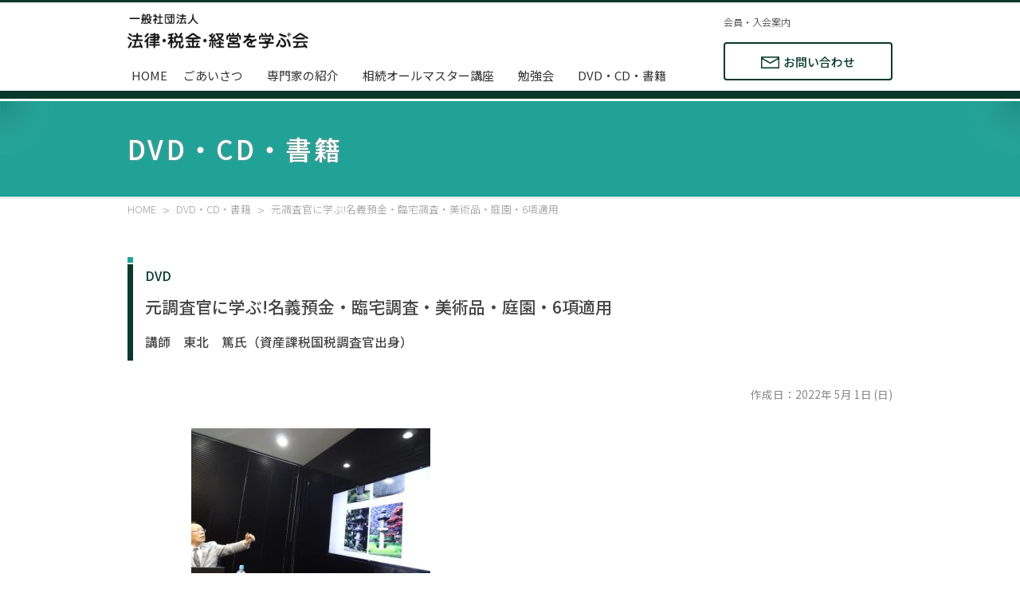

--- FILE ---
content_type: text/html; charset=UTF-8
request_url: https://houzeikei.com/dvd/2535/
body_size: 38912
content:
<!DOCTYPE html>
<html lang="ja">
<head>
<meta charset="utf-8">
<meta http-equiv="X-UA-Compatible" content="IE=edge">
<meta name="viewport" content="width=device-width,initial-scale=1.0">
<link rel="stylesheet" href="https://houzeikei.com/wp/wp-content/themes/houzeikei/common/css/style.css?20220509">




		<!-- All in One SEO 4.9.3 - aioseo.com -->
		<title>DVD「元調査官に学ぶ!名義預金・臨宅調査・美術品・庭園・6項適用」 東北 篤氏 （国税調査官出身） | 相続・不動産に詳しい弁護士・税理士・司法書士などの士業と経営者・地主家主さんが集まる「法律・税金・経営を学ぶ会」</title>
	<meta name="description" content="元調査官の目線で、名義預金・臨宅調査・美術品や庭園設備、6項がいつ適用されるのか解説いたしました。 相続税調査" />
	<meta name="robots" content="max-image-preview:large" />
	<meta name="author" content="houzeikei"/>
	<link rel="canonical" href="https://houzeikei.com/dvd/2535/" />
	<meta name="generator" content="All in One SEO (AIOSEO) 4.9.3" />
		<meta property="og:locale" content="ja_JP" />
		<meta property="og:site_name" content="相続・不動産に詳しい弁護士・税理士・司法書士などの士業と経営者・地主家主さんが集まる「法律・税金・経営を学ぶ会」 |" />
		<meta property="og:type" content="article" />
		<meta property="og:title" content="DVD「元調査官に学ぶ!名義預金・臨宅調査・美術品・庭園・6項適用」 東北 篤氏 （国税調査官出身） | 相続・不動産に詳しい弁護士・税理士・司法書士などの士業と経営者・地主家主さんが集まる「法律・税金・経営を学ぶ会」" />
		<meta property="og:description" content="元調査官の目線で、名義預金・臨宅調査・美術品や庭園設備、6項がいつ適用されるのか解説いたしました。 相続税調査" />
		<meta property="og:url" content="https://houzeikei.com/dvd/2535/" />
		<meta property="article:published_time" content="2022-04-30T23:03:40+00:00" />
		<meta property="article:modified_time" content="2025-12-26T08:03:12+00:00" />
		<meta name="twitter:card" content="summary" />
		<meta name="twitter:title" content="DVD「元調査官に学ぶ!名義預金・臨宅調査・美術品・庭園・6項適用」 東北 篤氏 （国税調査官出身） | 相続・不動産に詳しい弁護士・税理士・司法書士などの士業と経営者・地主家主さんが集まる「法律・税金・経営を学ぶ会」" />
		<meta name="twitter:description" content="元調査官の目線で、名義預金・臨宅調査・美術品や庭園設備、6項がいつ適用されるのか解説いたしました。 相続税調査" />
		<script type="application/ld+json" class="aioseo-schema">
			{"@context":"https:\/\/schema.org","@graph":[{"@type":"BreadcrumbList","@id":"https:\/\/houzeikei.com\/dvd\/2535\/#breadcrumblist","itemListElement":[{"@type":"ListItem","@id":"https:\/\/houzeikei.com#listItem","position":1,"name":"\u30db\u30fc\u30e0","item":"https:\/\/houzeikei.com","nextItem":{"@type":"ListItem","@id":"https:\/\/houzeikei.com\/dvd\/#listItem","name":"DVD\u30fbCD\u30fb\u66f8\u7c4d"}},{"@type":"ListItem","@id":"https:\/\/houzeikei.com\/dvd\/#listItem","position":2,"name":"DVD\u30fbCD\u30fb\u66f8\u7c4d","item":"https:\/\/houzeikei.com\/dvd\/","nextItem":{"@type":"ListItem","@id":"https:\/\/houzeikei.com\/dvd\/dvd_cat\/c_cat1\/#listItem","name":"DVD\u30fbCD"},"previousItem":{"@type":"ListItem","@id":"https:\/\/houzeikei.com#listItem","name":"\u30db\u30fc\u30e0"}},{"@type":"ListItem","@id":"https:\/\/houzeikei.com\/dvd\/dvd_cat\/c_cat1\/#listItem","position":3,"name":"DVD\u30fbCD","item":"https:\/\/houzeikei.com\/dvd\/dvd_cat\/c_cat1\/","nextItem":{"@type":"ListItem","@id":"https:\/\/houzeikei.com\/dvd\/2535\/#listItem","name":"\u5143\u8abf\u67fb\u5b98\u306b\u5b66\u3076!\u540d\u7fa9\u9810\u91d1\u30fb\u81e8\u5b85\u8abf\u67fb\u30fb\u7f8e\u8853\u54c1\u30fb\u5ead\u5712\u30fb6\u9805\u9069\u7528"},"previousItem":{"@type":"ListItem","@id":"https:\/\/houzeikei.com\/dvd\/#listItem","name":"DVD\u30fbCD\u30fb\u66f8\u7c4d"}},{"@type":"ListItem","@id":"https:\/\/houzeikei.com\/dvd\/2535\/#listItem","position":4,"name":"\u5143\u8abf\u67fb\u5b98\u306b\u5b66\u3076!\u540d\u7fa9\u9810\u91d1\u30fb\u81e8\u5b85\u8abf\u67fb\u30fb\u7f8e\u8853\u54c1\u30fb\u5ead\u5712\u30fb6\u9805\u9069\u7528","previousItem":{"@type":"ListItem","@id":"https:\/\/houzeikei.com\/dvd\/dvd_cat\/c_cat1\/#listItem","name":"DVD\u30fbCD"}}]},{"@type":"Organization","@id":"https:\/\/houzeikei.com\/#organization","name":"\u76f8\u7d9a\u30fb\u4e0d\u52d5\u7523\u306b\u8a73\u3057\u3044\u5f01\u8b77\u58eb\u30fb\u7a0e\u7406\u58eb\u30fb\u53f8\u6cd5\u66f8\u58eb\u306a\u3069\u306e\u58eb\u696d\u3068\u7d4c\u55b6\u8005\u30fb\u5730\u4e3b\u5bb6\u4e3b\u3055\u3093\u304c\u96c6\u307e\u308b\u300c\u6cd5\u5f8b\u30fb\u7a0e\u91d1\u30fb\u7d4c\u55b6\u3092\u5b66\u3076\u4f1a\u300d","url":"https:\/\/houzeikei.com\/"},{"@type":"Person","@id":"https:\/\/houzeikei.com\/author\/houzeikei\/#author","url":"https:\/\/houzeikei.com\/author\/houzeikei\/","name":"houzeikei","image":{"@type":"ImageObject","@id":"https:\/\/houzeikei.com\/dvd\/2535\/#authorImage","url":"https:\/\/secure.gravatar.com\/avatar\/bdae4933f95efd921c0fdecb5d63a9c1?s=96&d=mm&r=g","width":96,"height":96,"caption":"houzeikei"}},{"@type":"WebPage","@id":"https:\/\/houzeikei.com\/dvd\/2535\/#webpage","url":"https:\/\/houzeikei.com\/dvd\/2535\/","name":"DVD\u300c\u5143\u8abf\u67fb\u5b98\u306b\u5b66\u3076!\u540d\u7fa9\u9810\u91d1\u30fb\u81e8\u5b85\u8abf\u67fb\u30fb\u7f8e\u8853\u54c1\u30fb\u5ead\u5712\u30fb6\u9805\u9069\u7528\u300d \u6771\u5317 \u7be4\u6c0f \uff08\u56fd\u7a0e\u8abf\u67fb\u5b98\u51fa\u8eab\uff09 | \u76f8\u7d9a\u30fb\u4e0d\u52d5\u7523\u306b\u8a73\u3057\u3044\u5f01\u8b77\u58eb\u30fb\u7a0e\u7406\u58eb\u30fb\u53f8\u6cd5\u66f8\u58eb\u306a\u3069\u306e\u58eb\u696d\u3068\u7d4c\u55b6\u8005\u30fb\u5730\u4e3b\u5bb6\u4e3b\u3055\u3093\u304c\u96c6\u307e\u308b\u300c\u6cd5\u5f8b\u30fb\u7a0e\u91d1\u30fb\u7d4c\u55b6\u3092\u5b66\u3076\u4f1a\u300d","description":"\u5143\u8abf\u67fb\u5b98\u306e\u76ee\u7dda\u3067\u3001\u540d\u7fa9\u9810\u91d1\u30fb\u81e8\u5b85\u8abf\u67fb\u30fb\u7f8e\u8853\u54c1\u3084\u5ead\u5712\u8a2d\u5099\u30016\u9805\u304c\u3044\u3064\u9069\u7528\u3055\u308c\u308b\u306e\u304b\u89e3\u8aac\u3044\u305f\u3057\u307e\u3057\u305f\u3002 \u76f8\u7d9a\u7a0e\u8abf\u67fb","inLanguage":"ja","isPartOf":{"@id":"https:\/\/houzeikei.com\/#website"},"breadcrumb":{"@id":"https:\/\/houzeikei.com\/dvd\/2535\/#breadcrumblist"},"author":{"@id":"https:\/\/houzeikei.com\/author\/houzeikei\/#author"},"creator":{"@id":"https:\/\/houzeikei.com\/author\/houzeikei\/#author"},"image":{"@type":"ImageObject","url":"https:\/\/houzeikei.com\/wp\/wp-content\/uploads\/2022\/05\/teiensetubi.jpg","@id":"https:\/\/houzeikei.com\/dvd\/2535\/#mainImage","width":640,"height":480},"primaryImageOfPage":{"@id":"https:\/\/houzeikei.com\/dvd\/2535\/#mainImage"},"datePublished":"2022-05-01T08:03:40+09:00","dateModified":"2025-12-26T17:03:12+09:00"},{"@type":"WebSite","@id":"https:\/\/houzeikei.com\/#website","url":"https:\/\/houzeikei.com\/","name":"\u76f8\u7d9a\u30fb\u4e0d\u52d5\u7523\u306b\u8a73\u3057\u3044\u5f01\u8b77\u58eb\u30fb\u7a0e\u7406\u58eb\u30fb\u53f8\u6cd5\u66f8\u58eb\u306a\u3069\u306e\u58eb\u696d\u3068\u7d4c\u55b6\u8005\u30fb\u5730\u4e3b\u5bb6\u4e3b\u3055\u3093\u304c\u96c6\u307e\u308b\u300c\u6cd5\u5f8b\u30fb\u7a0e\u91d1\u30fb\u7d4c\u55b6\u3092\u5b66\u3076\u4f1a\u300d","inLanguage":"ja","publisher":{"@id":"https:\/\/houzeikei.com\/#organization"}}]}
		</script>
		<!-- All in One SEO -->

<link rel='dns-prefetch' href='//www.google.com' />
<link rel='dns-prefetch' href='//s.w.org' />
<link rel='stylesheet' id='wp-block-library-css'  href='https://houzeikei.com/wp/wp-includes/css/dist/block-library/style.min.css?ver=5.9.12' type='text/css' media='all' />
<link rel='stylesheet' id='aioseo/css/src/vue/standalone/blocks/table-of-contents/global.scss-css'  href='https://houzeikei.com/wp/wp-content/plugins/all-in-one-seo-pack/dist/Lite/assets/css/table-of-contents/global.e90f6d47.css?ver=4.9.3' type='text/css' media='all' />
<style id='filebird-block-filebird-gallery-style-inline-css' type='text/css'>
ul.filebird-block-filebird-gallery{margin:auto!important;padding:0!important;width:100%}ul.filebird-block-filebird-gallery.layout-grid{display:grid;grid-gap:20px;align-items:stretch;grid-template-columns:repeat(var(--columns),1fr);justify-items:stretch}ul.filebird-block-filebird-gallery.layout-grid li img{border:1px solid #ccc;box-shadow:2px 2px 6px 0 rgba(0,0,0,.3);height:100%;max-width:100%;-o-object-fit:cover;object-fit:cover;width:100%}ul.filebird-block-filebird-gallery.layout-masonry{-moz-column-count:var(--columns);-moz-column-gap:var(--space);column-gap:var(--space);-moz-column-width:var(--min-width);columns:var(--min-width) var(--columns);display:block;overflow:auto}ul.filebird-block-filebird-gallery.layout-masonry li{margin-bottom:var(--space)}ul.filebird-block-filebird-gallery li{list-style:none}ul.filebird-block-filebird-gallery li figure{height:100%;margin:0;padding:0;position:relative;width:100%}ul.filebird-block-filebird-gallery li figure figcaption{background:linear-gradient(0deg,rgba(0,0,0,.7),rgba(0,0,0,.3) 70%,transparent);bottom:0;box-sizing:border-box;color:#fff;font-size:.8em;margin:0;max-height:100%;overflow:auto;padding:3em .77em .7em;position:absolute;text-align:center;width:100%;z-index:2}ul.filebird-block-filebird-gallery li figure figcaption a{color:inherit}

</style>
<style id='global-styles-inline-css' type='text/css'>
body{--wp--preset--color--black: #000000;--wp--preset--color--cyan-bluish-gray: #abb8c3;--wp--preset--color--white: #ffffff;--wp--preset--color--pale-pink: #f78da7;--wp--preset--color--vivid-red: #cf2e2e;--wp--preset--color--luminous-vivid-orange: #ff6900;--wp--preset--color--luminous-vivid-amber: #fcb900;--wp--preset--color--light-green-cyan: #7bdcb5;--wp--preset--color--vivid-green-cyan: #00d084;--wp--preset--color--pale-cyan-blue: #8ed1fc;--wp--preset--color--vivid-cyan-blue: #0693e3;--wp--preset--color--vivid-purple: #9b51e0;--wp--preset--gradient--vivid-cyan-blue-to-vivid-purple: linear-gradient(135deg,rgba(6,147,227,1) 0%,rgb(155,81,224) 100%);--wp--preset--gradient--light-green-cyan-to-vivid-green-cyan: linear-gradient(135deg,rgb(122,220,180) 0%,rgb(0,208,130) 100%);--wp--preset--gradient--luminous-vivid-amber-to-luminous-vivid-orange: linear-gradient(135deg,rgba(252,185,0,1) 0%,rgba(255,105,0,1) 100%);--wp--preset--gradient--luminous-vivid-orange-to-vivid-red: linear-gradient(135deg,rgba(255,105,0,1) 0%,rgb(207,46,46) 100%);--wp--preset--gradient--very-light-gray-to-cyan-bluish-gray: linear-gradient(135deg,rgb(238,238,238) 0%,rgb(169,184,195) 100%);--wp--preset--gradient--cool-to-warm-spectrum: linear-gradient(135deg,rgb(74,234,220) 0%,rgb(151,120,209) 20%,rgb(207,42,186) 40%,rgb(238,44,130) 60%,rgb(251,105,98) 80%,rgb(254,248,76) 100%);--wp--preset--gradient--blush-light-purple: linear-gradient(135deg,rgb(255,206,236) 0%,rgb(152,150,240) 100%);--wp--preset--gradient--blush-bordeaux: linear-gradient(135deg,rgb(254,205,165) 0%,rgb(254,45,45) 50%,rgb(107,0,62) 100%);--wp--preset--gradient--luminous-dusk: linear-gradient(135deg,rgb(255,203,112) 0%,rgb(199,81,192) 50%,rgb(65,88,208) 100%);--wp--preset--gradient--pale-ocean: linear-gradient(135deg,rgb(255,245,203) 0%,rgb(182,227,212) 50%,rgb(51,167,181) 100%);--wp--preset--gradient--electric-grass: linear-gradient(135deg,rgb(202,248,128) 0%,rgb(113,206,126) 100%);--wp--preset--gradient--midnight: linear-gradient(135deg,rgb(2,3,129) 0%,rgb(40,116,252) 100%);--wp--preset--duotone--dark-grayscale: url('#wp-duotone-dark-grayscale');--wp--preset--duotone--grayscale: url('#wp-duotone-grayscale');--wp--preset--duotone--purple-yellow: url('#wp-duotone-purple-yellow');--wp--preset--duotone--blue-red: url('#wp-duotone-blue-red');--wp--preset--duotone--midnight: url('#wp-duotone-midnight');--wp--preset--duotone--magenta-yellow: url('#wp-duotone-magenta-yellow');--wp--preset--duotone--purple-green: url('#wp-duotone-purple-green');--wp--preset--duotone--blue-orange: url('#wp-duotone-blue-orange');--wp--preset--font-size--small: 13px;--wp--preset--font-size--medium: 20px;--wp--preset--font-size--large: 36px;--wp--preset--font-size--x-large: 42px;}.has-black-color{color: var(--wp--preset--color--black) !important;}.has-cyan-bluish-gray-color{color: var(--wp--preset--color--cyan-bluish-gray) !important;}.has-white-color{color: var(--wp--preset--color--white) !important;}.has-pale-pink-color{color: var(--wp--preset--color--pale-pink) !important;}.has-vivid-red-color{color: var(--wp--preset--color--vivid-red) !important;}.has-luminous-vivid-orange-color{color: var(--wp--preset--color--luminous-vivid-orange) !important;}.has-luminous-vivid-amber-color{color: var(--wp--preset--color--luminous-vivid-amber) !important;}.has-light-green-cyan-color{color: var(--wp--preset--color--light-green-cyan) !important;}.has-vivid-green-cyan-color{color: var(--wp--preset--color--vivid-green-cyan) !important;}.has-pale-cyan-blue-color{color: var(--wp--preset--color--pale-cyan-blue) !important;}.has-vivid-cyan-blue-color{color: var(--wp--preset--color--vivid-cyan-blue) !important;}.has-vivid-purple-color{color: var(--wp--preset--color--vivid-purple) !important;}.has-black-background-color{background-color: var(--wp--preset--color--black) !important;}.has-cyan-bluish-gray-background-color{background-color: var(--wp--preset--color--cyan-bluish-gray) !important;}.has-white-background-color{background-color: var(--wp--preset--color--white) !important;}.has-pale-pink-background-color{background-color: var(--wp--preset--color--pale-pink) !important;}.has-vivid-red-background-color{background-color: var(--wp--preset--color--vivid-red) !important;}.has-luminous-vivid-orange-background-color{background-color: var(--wp--preset--color--luminous-vivid-orange) !important;}.has-luminous-vivid-amber-background-color{background-color: var(--wp--preset--color--luminous-vivid-amber) !important;}.has-light-green-cyan-background-color{background-color: var(--wp--preset--color--light-green-cyan) !important;}.has-vivid-green-cyan-background-color{background-color: var(--wp--preset--color--vivid-green-cyan) !important;}.has-pale-cyan-blue-background-color{background-color: var(--wp--preset--color--pale-cyan-blue) !important;}.has-vivid-cyan-blue-background-color{background-color: var(--wp--preset--color--vivid-cyan-blue) !important;}.has-vivid-purple-background-color{background-color: var(--wp--preset--color--vivid-purple) !important;}.has-black-border-color{border-color: var(--wp--preset--color--black) !important;}.has-cyan-bluish-gray-border-color{border-color: var(--wp--preset--color--cyan-bluish-gray) !important;}.has-white-border-color{border-color: var(--wp--preset--color--white) !important;}.has-pale-pink-border-color{border-color: var(--wp--preset--color--pale-pink) !important;}.has-vivid-red-border-color{border-color: var(--wp--preset--color--vivid-red) !important;}.has-luminous-vivid-orange-border-color{border-color: var(--wp--preset--color--luminous-vivid-orange) !important;}.has-luminous-vivid-amber-border-color{border-color: var(--wp--preset--color--luminous-vivid-amber) !important;}.has-light-green-cyan-border-color{border-color: var(--wp--preset--color--light-green-cyan) !important;}.has-vivid-green-cyan-border-color{border-color: var(--wp--preset--color--vivid-green-cyan) !important;}.has-pale-cyan-blue-border-color{border-color: var(--wp--preset--color--pale-cyan-blue) !important;}.has-vivid-cyan-blue-border-color{border-color: var(--wp--preset--color--vivid-cyan-blue) !important;}.has-vivid-purple-border-color{border-color: var(--wp--preset--color--vivid-purple) !important;}.has-vivid-cyan-blue-to-vivid-purple-gradient-background{background: var(--wp--preset--gradient--vivid-cyan-blue-to-vivid-purple) !important;}.has-light-green-cyan-to-vivid-green-cyan-gradient-background{background: var(--wp--preset--gradient--light-green-cyan-to-vivid-green-cyan) !important;}.has-luminous-vivid-amber-to-luminous-vivid-orange-gradient-background{background: var(--wp--preset--gradient--luminous-vivid-amber-to-luminous-vivid-orange) !important;}.has-luminous-vivid-orange-to-vivid-red-gradient-background{background: var(--wp--preset--gradient--luminous-vivid-orange-to-vivid-red) !important;}.has-very-light-gray-to-cyan-bluish-gray-gradient-background{background: var(--wp--preset--gradient--very-light-gray-to-cyan-bluish-gray) !important;}.has-cool-to-warm-spectrum-gradient-background{background: var(--wp--preset--gradient--cool-to-warm-spectrum) !important;}.has-blush-light-purple-gradient-background{background: var(--wp--preset--gradient--blush-light-purple) !important;}.has-blush-bordeaux-gradient-background{background: var(--wp--preset--gradient--blush-bordeaux) !important;}.has-luminous-dusk-gradient-background{background: var(--wp--preset--gradient--luminous-dusk) !important;}.has-pale-ocean-gradient-background{background: var(--wp--preset--gradient--pale-ocean) !important;}.has-electric-grass-gradient-background{background: var(--wp--preset--gradient--electric-grass) !important;}.has-midnight-gradient-background{background: var(--wp--preset--gradient--midnight) !important;}.has-small-font-size{font-size: var(--wp--preset--font-size--small) !important;}.has-medium-font-size{font-size: var(--wp--preset--font-size--medium) !important;}.has-large-font-size{font-size: var(--wp--preset--font-size--large) !important;}.has-x-large-font-size{font-size: var(--wp--preset--font-size--x-large) !important;}
</style>
<link rel='stylesheet' id='contact-form-7-css'  href='https://houzeikei.com/wp/wp-content/plugins/contact-form-7/includes/css/styles.css?ver=5.5.6' type='text/css' media='all' />
<link rel='stylesheet' id='cf7msm_styles-css'  href='https://houzeikei.com/wp/wp-content/plugins/contact-form-7-multi-step-module/resources/cf7msm.css?ver=4.1.91' type='text/css' media='all' />
<link rel='stylesheet' id='wpcf7-redirect-script-frontend-css'  href='https://houzeikei.com/wp/wp-content/plugins/wpcf7-redirect/build/css/wpcf7-redirect-frontend.min.css?ver=5.9.12' type='text/css' media='all' />
<script type='text/javascript' src='https://houzeikei.com/wp/wp-includes/js/jquery/jquery.min.js?ver=3.6.0' id='jquery-core-js'></script>
<script type='text/javascript' src='https://houzeikei.com/wp/wp-includes/js/jquery/jquery-migrate.min.js?ver=3.3.2' id='jquery-migrate-js'></script>

</head>
<body class="dvd-template-default single single-dvd postid-2535 base">


<header class="header">
<div class="inner">
<p class="header_site_name"><a href="https://houzeikei.com">士業と経営者のネットワーク 一般社団法人 法律・税金・経営を学ぶ会</a></p>
</div>
</header>





<nav id="gNavi_nav">
<div id="gNaviToggle"><span></span><span></span><span></span></div>
<div id="gNavi_navWP">
<div id="gNavi_nav1" class="inner">
<ul>
<li class="home"><a href="https://houzeikei.com">HOME</a></li>
<li class=""><a href="https://houzeikei.com/greeting/">ごあいさつ</a></li>
<li class=""><a href="https://houzeikei.com/suppoter/">専門家の紹介</a></li>
<li class=""><a href="https://houzeikei.com/collaborator/">相続オールマスター講座</a></li>
<li class=""><a href="https://houzeikei.com/events/">勉強会</a></li>
<li class=""><a href="https://houzeikei.com/dvd/">DVD・CD・書籍</a></li>
</ul>
</div>
<div id="gNavi_nav2" class="inner">
<ul>
<li class=""><a href="https://houzeikei.com/service/">会員・入会案内</a></li>
<!--li class="member_login"><a href="https://houzeikei.com/">メンバーログイン</a></li-->
<li class="contact"><a href="https://houzeikei.com/inquiry/">お問い合わせ</a></li>
</ul>
</div>
<span class="close">close</span>
</div><!--/#gNavi_navWP-->
</nav>





<div id="contentsHead">


<div id="contentsHead_page" class="wrap">

<h1 class="inner">DVD・CD・書籍</h1>

</div><!--/.wrap-->


</div><!--/#contentsHead-->





<section class="pankuzu" typeof="BreadcrumbList" vocab="https://schema.org/">
<div class="wrap"><div class="inner">
<span property="itemListElement" typeof="ListItem"><a property="item" typeof="WebPage" title="相続・不動産に詳しい弁護士・税理士・司法書士などの士業と経営者・地主家主さんが集まる「法律・税金・経営を学ぶ会」" href="https://houzeikei.com" class="home" ><span property="name">HOME</span></a><meta property="position" content="1"></span><span property="itemListElement" typeof="ListItem"><a property="item" typeof="WebPage" title="DVD・CD・書籍" href="https://houzeikei.com/dvd/" class="archive post-dvd-archive" ><span property="name">DVD・CD・書籍</span></a><meta property="position" content="2"></span><span property="itemListElement" typeof="ListItem"><span property="name" class="post post-dvd current-item">元調査官に学ぶ!名義預金・臨宅調査・美術品・庭園・6項適用</span><meta property="url" content="https://houzeikei.com/dvd/2535/"><meta property="position" content="3"></span>
</div></div><!--/.wrap-->
</section><!--/.pankuzu-->





<main id="content_main">
<div id="main_in" class="inner">



<section id="content_data01" class="postUnit">

<div class="title_h2">
<span class="txt75 block pb10">
<span class="grn">DVD</span></span>
<h1>元調査官に学ぶ!名義預金・臨宅調査・美術品・庭園・6項適用</h1>
<span class="txt75 block mt15">
講師　東北　篤氏（資産課税国税調査官出身）</span>
</div>


<p class="created_date">作成日：2022年 5月 1日 (日)</p>

<div class="narrow_inner">
<p><img loading="lazy" src="https://houzeikei.com/wp/wp-content/uploads/2022/05/tourou-300x225.jpg" alt="" width="300" height="225" class="alignnone size-medium wp-image-2695" srcset="https://houzeikei.com/wp/wp-content/uploads/2022/05/tourou-300x225.jpg 300w, https://houzeikei.com/wp/wp-content/uploads/2022/05/tourou.jpg 640w" sizes="(max-width: 300px) 100vw, 300px" /><br />
元調査官の目線で、名義預金・臨宅調査・美術品や庭園設備、6項がいつ適用されるのか解説いたしました。</p>
<p><span style="color: #0000ff;"><strong>相続税調査の現場を知らないと、思いもかけない行動や発言で課税されます。知らないと損します。</strong></span></p>
<p>不動産の評価は税理士の責任です。</p>
<p>相続税申告は、評価に始まり評価に終わります。<span class="mark_yellow_thin">評価は間違ったらダメです。</span><br />
参加者の声</p>
<p class="voice_list">「相続税の申告は、元調査官に相談した方が良いと思った」</p>
<p class="voice_list">「6項の適用、相続税対策でやってはいけないこと、がよくわかりました」</p>
<p class="voice_list">「<span style="color: #ff0000;"><strong>臨宅調査で言ってはいけないこと、聞いておいて良かった</strong></span>」</p>
<p class="voice_list">「過去の税務調査を反省しながら、勉強させていただきました」</p>
<p class="voice_list">「名義預金について大きな勘違いをしていた」</p>
<h2>内　容</h2>
<p>財産評価基本通達　<span style="color: #ff0000;"><strong>6項が適用されるのは、どのような場合か？</strong></span></p>
<p>過去の裁決事例を振り返り、節税目的でやってはいけないこと</p>
<p>銀行を調べれば、相続税対策目的の融資か分かる</p>
<p>マンションの市場は、普通の土地の市場とは異なる</p>
<p>通達とスキーム案件と例外規定の関係性</p>
<p>相続直後に不動産を売却した場合、どのように扱われるか？</p>
<p>税務署は、相続案件以外に譲渡事実も持っている</p>
<p><span style="color: #0000ff;"><strong>口座名義人に対する大きな勘違い</strong></span></p>
<p>臨宅調査で絶対に言ってはいけない一言　<span style="color: #ff0000;"><strong>発言と同時に課税される</strong></span></p>
<p>事前に税理士から納税者にアドバイスをしておくと良い</p>
<p><span class="mark_yellow_thin">課税庁側が立証すること</span></p>
<p>贈与に関する税制改正　実行可能か？</p>
<p><span style="color: #ff0000;"><strong>不動産の評価誤りは税理士の責任</strong></span></p>
<p>評価に厳しい調査官例</p>
<p><strong style="color: #ff0000;">未成年者の口座を作ってOKとなる事例</strong></p>
<p>書面添付は有効</p>
<p>相続税申告は申告漏れが必ずある</p>
<p><img loading="lazy" src="https://houzeikei.com/wp/wp-content/uploads/2022/05/zeimutyousa-300x225.jpg" alt="" width="300" height="225" class="alignnone size-medium wp-image-2657" srcset="https://houzeikei.com/wp/wp-content/uploads/2022/05/zeimutyousa-300x225.jpg 300w, https://houzeikei.com/wp/wp-content/uploads/2022/05/zeimutyousa-768x576.jpg 768w, https://houzeikei.com/wp/wp-content/uploads/2022/05/zeimutyousa.jpg 1024w" sizes="(max-width: 300px) 100vw, 300px" /><br />
財産がある人は庭園設備も申告必要　意外な評価額</p>
<p><strong><span style="color: #ff0000;">知らないと損する相続税調査</span></strong></p>
<p>財産額が一定額以上の事案</p>
<p>被相続人の人的要因</p>
<p>流動資産が多い事案</p>
<p>高額所得者</p>
<p>高額譲渡者　<span style="color: #ff0000;"><strong>亡くなる直前に譲渡があった場合</strong></span></p>
<p>資産と債務のアンバランスな事案</p>
<p>生前に多額の現金出金がある事案</p>
<p>申告漏れ情報がある事案</p>
<p>無申告で課税が見込まれる事案　無申告が一番悪い</p>
<p>特例適用誤りが見込まれる事案</p>
<p>複数の申告が提出され、総遺産総額が一致しない事案</p>
<p>税務署における調査対象の選定</p>
<p>事前通知</p>
<p>調査官との日程調整</p>
<p>自宅の整理</p>
<p>印鑑の整理　印鑑を見せてもらう理由</p>
<p>貸金庫内の整理</p>
<p><strong></strong>臨宅調査で行われる調査項目　作業スケジュール</p>
<p>被相続人に関する質問および確認</p>
<p>遺産分割の状況と相続人に関する質問</p>
<p>相続財産管理運用状況についての質問および確認</p>
<p>譲渡所得の有無</p>
<p>相続財産の現物確認　調査官と相続人のトラブル防止</p>
<p>銀行（預貯金・貸金庫）調査</p>
<p>名義預金の調査</p>
<p>預金通帳の印鑑の照合　預金通帳や印鑑の保管者の確認</p>
<p>預貯金の原資の確認</p>
<p>贈与事案の有無の確認　<strong><span style="color: #ff0000;">贈与の事実が認められるポイント</span></strong></p>
<p>名義預金に対する法律の考え方</p>
<p>預金口座及び預金の性質等</p>
<p>預金の帰属の判定基準</p>
<p>定期預金　普通預金へのあてはめ</p>
<p>未成年者名義の預金の帰属についての疑問点</p>
<p>株式の調査　<span style="color: #000000;">上場株式と非上場株式では、調査方法が異なる</span></p>
<p>名義株（非上場株式）調査</p>
<p>不動産の調査</p>
<p><strong><img loading="lazy" src="https://houzeikei.com/wp/wp-content/uploads/2022/05/bijyutuhin-300x225.jpg" alt="" width="300" height="225" class="alignnone size-medium wp-image-2696" srcset="https://houzeikei.com/wp/wp-content/uploads/2022/05/bijyutuhin-300x225.jpg 300w, https://houzeikei.com/wp/wp-content/uploads/2022/05/bijyutuhin.jpg 640w" sizes="(max-width: 300px) 100vw, 300px" /><br />
</strong>美術品の調査　書画骨董の評価方法　茶器や茶道の道具の評価　茶器は一つ一つが高い</p>
<p>庭園設備の調査<strong><br />
</strong><img loading="lazy" src="https://houzeikei.com/wp/wp-content/uploads/2022/05/429d19b64c135d449c47697c7e84fe7c-300x225.jpg" alt="" width="300" height="225" class="alignnone size-medium wp-image-2658" srcset="https://houzeikei.com/wp/wp-content/uploads/2022/05/429d19b64c135d449c47697c7e84fe7c-300x225.jpg 300w, https://houzeikei.com/wp/wp-content/uploads/2022/05/429d19b64c135d449c47697c7e84fe7c-768x576.jpg 768w, https://houzeikei.com/wp/wp-content/uploads/2022/05/429d19b64c135d449c47697c7e84fe7c.jpg 1024w" sizes="(max-width: 300px) 100vw, 300px" /><br />
灯籠があったら要注意！！<span style="color: #ff0000;"><strong>1億5,000</strong><strong>万円の時価</strong></span></p>
<p>庭園の種類　庭園の地割　庭木　庭石</p>
<p>適正な申告と申告漏れ対策</p>
<p>相続税申告と課税資料による検討</p>
<p>債権債務の調査</p>
<p>質問応答記録書</p>
<p><strong style="color: #ff0000;">無通知で来るには理由がある</strong></p>
<p>調査対象の証拠書類は、どのように入手しているか</p>
<p><strong style="color: #ff0000;">調査当日の調査官の行動は何を調査しているか？</strong></p>
<p>お問合せ　TEL　04-2937-4866</p>
<h2>講師講演DVD</h2>
<p class="link_list">DVD「税法に載っていない農地と雑種地評価」</p>
<p class="link_list"><a href="https://houzeikei.com/dvd/2437/">DVD「難解な農地の評価と農家の相続」</a></p>
<p class="link_list"><a href="https://houzeikei.com/dvd/2417/">DVD「通達に書いていない譲渡所得と取得費」</a></p>
<p class="link_list"><a href="https://houzeikei.com/dvd/2321/">DVD「路線価の設定の仕方・間口の正確な測り方」</a></p>
<p class="link_list"><a href="https://houzeikei.com/dvd/2249/">DVD「通達に載っていない農地と雑種地評価」</a></p>
<p class="link_list"><a href="https://houzeikei.com/dvd/2102/">DVD「写真を使って解説！判断に迷う農地の評価」</a></p></div><!--/.narrow_inner-->



<div class="ac box-set-01">
<!--
2022年5月6日(金） -->
<p class="title_h3 ac"><span class="txt80 block lineH150">元調査官に学ぶ!名義預金・臨宅調査・美術品・庭園・6項適用</span></p>
<form action="https://houzeikei.com/dvd-form/" method="post" class="contact-form_01">
<input type="hidden" name="title" value="元調査官に学ぶ!名義預金・臨宅調査・美術品・庭園・6項適用">
<input type="hidden" name="datetime" value="2022年5月6日(金） ">
<input type="hidden" name="both_presenter" value="　東北　篤氏 （国税調査官出身）　">
<input type="hidden" name="posted_url" value="https://houzeikei.com/dvd/2535/">
<input type="submit" value="ご購入手続きへ" class="button expanded alert formbtn00">
</form>
</div>


</section><!--/#content_data01-->







<section id="content_data02">
<div class="title_h2WP">
<h1 class="title_h2">DVD・CD データ</h1>
</div>


<div class="narrow_inner pb30">

<p class="photo ac"><img width="640" height="480" src="https://houzeikei.com/wp/wp-content/uploads/2022/05/teiensetubi.jpg" class="attachment-post-thumbnail size-post-thumbnail wp-post-image" alt="" loading="lazy" srcset="https://houzeikei.com/wp/wp-content/uploads/2022/05/teiensetubi.jpg 640w, https://houzeikei.com/wp/wp-content/uploads/2022/05/teiensetubi-300x225.jpg 300w" sizes="(max-width: 640px) 100vw, 640px" /></p>
<p class="title_h3"><span class="txt90 block">DVD</span>
元調査官に学ぶ!名義預金・臨宅調査・美術品・庭園・6項適用</p>

<dl class="text_set_01">
<dt>講師・著者</dt>
<dd>　東北　篤氏（資産課税国税調査官出身）</dd>
<dt>構成</dt>
<dd>
DVD2枚　収　録　3時間　　全資料　85ページ　カラー解説</dd>
<dt>費用</dt>
<dd>
「法律・税金・経営を学ぶ会」会員：33,000円　(資料代込)<br />
DVD会員：資料代 16,500円<br />
一般：55,000円　税込（資料代込）<br />
送　料　430円<br />
会員様は27日に口座振替です。<br />
一般は、お申込み後3日以内にお振込みをお願い致します。ご入金確認後、領収書同封の上、発送をいたします。<br />
お問合せ　TEL　04-2937-4866</dd>
<dt>
収録日
</dt>
<dd>
2022年 5月 6日<!-- (金)-->
の勉強会を収録したものです。
</dd>
<!--
<dt>その他</dt>
<dd></dd>
-->
</dl>

</div><!--/.narrow_inner-->
<div class="narrow_inner postUnit pb30">


<h2>お申込みフォーム</h2>

<div class="ac box-set-01">
<p class="title_h3 ac"><span class="txt80 block lineH150">元調査官に学ぶ!名義預金・臨宅調査・美術品・庭園・6項適用</span></p>
<form action="https://houzeikei.com/dvd-form/" method="post" class="contact-form_01">
<input type="hidden" name="title" value="元調査官に学ぶ!名義預金・臨宅調査・美術品・庭園・6項適用">
<input type="hidden" name="datetime" value="2022年5月6日(金） ">
<input type="hidden" name="both_presenter" value="　東北　篤氏 （国税調査官出身）　">
<input type="hidden" name="posted_url" value="https://houzeikei.com/dvd/2535/">
<input type="submit" value="ご購入手続きへ" class="button expanded alert formbtn00">
</form>

</div>


</div><!--/.narrow_inner-->
</section><!--/#content_data02-->


















<div style="display:none;">
====================================================================
 非表示エリア
====================================================================

【収録日・発売日(DVD・CD・書籍)】<!--デイトピッカー-->
5月 6日 (金)


【緑ラベル】<!--テキスト-->
DVD


【赤ラベル】<!--テキスト-->



【通常タイトル【前】追加テキスト】<!--テキスト-->
both_pre_titletext


一覧用
カスタムタイトル
both_substitute_titletext

講師名・著者名（簡易表示）
both_presenter



選択】<!--ラジオボタン by2-->
selecteddvd 

【管理商品番号】<!--テキスト-->
なし<br><br>

【講師名・著者名（詳細表示）】<!--テキスト-->
　東北　篤氏（資産課税国税調査官出身）<br><br>



【構成】<!--Group|テキスト-->
処理1：selecteddvd : DVD・CD<br>
DVD2枚　収　録　3時間　　全資料　85ページ　カラー解説


【出版元】<!--テキスト-->

【価格】<!--Group|テキストエリア-->
処理1：selecteddvd : DVD・CD<br>
「法律・税金・経営を学ぶ会」会員：33,000円　(資料代込)<br />
DVD会員：資料代 16,500円<br />
一般：55,000円　税込（資料代込）<br />
送　料　430円<br />
会員様は27日に口座振替です。<br />
一般は、お申込み後3日以内にお振込みをお願い致します。ご入金確認後、領収書同封の上、発送をいたします。<br />
お問合せ　TEL　04-2937-4866

</div><!--/display:none -->


















</div>
</main>





<aside id="content_aside">
<div id="aside_in">
aside
</div>
</aside>





<footer id="footer">
<div id="footer_in">
<p class="footer_site_name">一般社団法人 法律・税金・経営を学ぶ会</p>
<div id="footer_link1">
<a href="https://houzeikei.com">HOME</a>
<a href="https://houzeikei.com/greeting/">ごあいさつ</a>
<a href="https://houzeikei.com/suppoter/">専門家の紹介</a>
<a href="https://houzeikei.com/collaborator/">相続オールマスター講座</a>
<a href="https://houzeikei.com/events/">勉強会</a>
<a href="https://houzeikei.com/dvd/">DVD・CD・書籍</a>
<a href="https://houzeikei.com/service/">会員・入会案内</a>
<a href="https://houzeikei.com/news/">お知らせ</a>
<a href="https://houzeikei.com/privacy-policy/">個人情報保護方針</a>
<a href="https://houzeikei.com/trade/">特定商品取引法に基づく表示</a>
<!--a href="https://houzeikei.com/">サイトマップ</a-->
<!--a href="https://houzeikei.com/">メンバーログイン</a-->





</div>
<div id="footer_link2">
<a href="https://houzeikei.com/inquiry" class="btn_rb"><span class="ctr">お問い合わせ</span></a>
</div>
</div>
</footer>
<p id="totop" class="totop"><a href="#">totop</a></p>
<small id="copyright">Copyright c 2026 一般社団法人 法律・税金・経営を学ぶ会 All Rights Reserved.</small>





<!--[if lt IE 9]>
<script src="https://houzeikei.com/wp/wp-content/themes/houzeikei/common/js/css3-mediaqueries.js"></script>
<![endif]-->
<script src="https://houzeikei.com/wp/wp-content/themes/houzeikei/common/js/jquery.js"></script>
<script src="https://houzeikei.com/wp/wp-content/themes/houzeikei/common/js/main.js"></script>
<script src="https://houzeikei.com/wp/wp-content/themes/houzeikei/common/js/modaal.js"></script>
<script type="text/javascript">$('.modal').modaal();</script>
<script src="https://houzeikei.com/wp/wp-content/themes/houzeikei/common/js/heightLine.js"></script>


<script type='text/javascript' src='https://houzeikei.com/wp/wp-includes/js/dist/vendor/regenerator-runtime.min.js?ver=0.13.9' id='regenerator-runtime-js'></script>
<script type='text/javascript' src='https://houzeikei.com/wp/wp-includes/js/dist/vendor/wp-polyfill.min.js?ver=3.15.0' id='wp-polyfill-js'></script>
<script type='text/javascript' id='contact-form-7-js-extra'>
/* <![CDATA[ */
var wpcf7 = {"api":{"root":"https:\/\/houzeikei.com\/wp-json\/","namespace":"contact-form-7\/v1"}};
/* ]]> */
</script>
<script type='text/javascript' src='https://houzeikei.com/wp/wp-content/plugins/contact-form-7/includes/js/index.js?ver=5.5.6' id='contact-form-7-js'></script>
<script type='text/javascript' id='cf7msm-js-extra'>
/* <![CDATA[ */
var cf7msm_posted_data = [];
/* ]]> */
</script>
<script type='text/javascript' src='https://houzeikei.com/wp/wp-content/plugins/contact-form-7-multi-step-module/resources/cf7msm.min.js?ver=4.1.91' id='cf7msm-js'></script>
<script type='text/javascript' id='wpcf7-redirect-script-js-extra'>
/* <![CDATA[ */
var wpcf7r = {"ajax_url":"https:\/\/houzeikei.com\/wp\/wp-admin\/admin-ajax.php"};
/* ]]> */
</script>
<script type='text/javascript' src='https://houzeikei.com/wp/wp-content/plugins/wpcf7-redirect/build/js/wpcf7r-fe.js?ver=1.1' id='wpcf7-redirect-script-js'></script>
<script type='text/javascript' src='https://www.google.com/recaptcha/api.js?render=6LfndbYfAAAAAMO5rQd0XRvF2VXvoZpz5zmc3Gny&#038;ver=3.0' id='google-recaptcha-js'></script>
<script type='text/javascript' id='wpcf7-recaptcha-js-extra'>
/* <![CDATA[ */
var wpcf7_recaptcha = {"sitekey":"6LfndbYfAAAAAMO5rQd0XRvF2VXvoZpz5zmc3Gny","actions":{"homepage":"homepage","contactform":"contactform"}};
/* ]]> */
</script>
<script type='text/javascript' src='https://houzeikei.com/wp/wp-content/plugins/contact-form-7/modules/recaptcha/index.js?ver=5.5.6' id='wpcf7-recaptcha-js'></script>

</body>
</html>

--- FILE ---
content_type: text/html; charset=utf-8
request_url: https://www.google.com/recaptcha/api2/anchor?ar=1&k=6LfndbYfAAAAAMO5rQd0XRvF2VXvoZpz5zmc3Gny&co=aHR0cHM6Ly9ob3V6ZWlrZWkuY29tOjQ0Mw..&hl=en&v=N67nZn4AqZkNcbeMu4prBgzg&size=invisible&anchor-ms=20000&execute-ms=30000&cb=opdwywcjgrwe
body_size: 48892
content:
<!DOCTYPE HTML><html dir="ltr" lang="en"><head><meta http-equiv="Content-Type" content="text/html; charset=UTF-8">
<meta http-equiv="X-UA-Compatible" content="IE=edge">
<title>reCAPTCHA</title>
<style type="text/css">
/* cyrillic-ext */
@font-face {
  font-family: 'Roboto';
  font-style: normal;
  font-weight: 400;
  font-stretch: 100%;
  src: url(//fonts.gstatic.com/s/roboto/v48/KFO7CnqEu92Fr1ME7kSn66aGLdTylUAMa3GUBHMdazTgWw.woff2) format('woff2');
  unicode-range: U+0460-052F, U+1C80-1C8A, U+20B4, U+2DE0-2DFF, U+A640-A69F, U+FE2E-FE2F;
}
/* cyrillic */
@font-face {
  font-family: 'Roboto';
  font-style: normal;
  font-weight: 400;
  font-stretch: 100%;
  src: url(//fonts.gstatic.com/s/roboto/v48/KFO7CnqEu92Fr1ME7kSn66aGLdTylUAMa3iUBHMdazTgWw.woff2) format('woff2');
  unicode-range: U+0301, U+0400-045F, U+0490-0491, U+04B0-04B1, U+2116;
}
/* greek-ext */
@font-face {
  font-family: 'Roboto';
  font-style: normal;
  font-weight: 400;
  font-stretch: 100%;
  src: url(//fonts.gstatic.com/s/roboto/v48/KFO7CnqEu92Fr1ME7kSn66aGLdTylUAMa3CUBHMdazTgWw.woff2) format('woff2');
  unicode-range: U+1F00-1FFF;
}
/* greek */
@font-face {
  font-family: 'Roboto';
  font-style: normal;
  font-weight: 400;
  font-stretch: 100%;
  src: url(//fonts.gstatic.com/s/roboto/v48/KFO7CnqEu92Fr1ME7kSn66aGLdTylUAMa3-UBHMdazTgWw.woff2) format('woff2');
  unicode-range: U+0370-0377, U+037A-037F, U+0384-038A, U+038C, U+038E-03A1, U+03A3-03FF;
}
/* math */
@font-face {
  font-family: 'Roboto';
  font-style: normal;
  font-weight: 400;
  font-stretch: 100%;
  src: url(//fonts.gstatic.com/s/roboto/v48/KFO7CnqEu92Fr1ME7kSn66aGLdTylUAMawCUBHMdazTgWw.woff2) format('woff2');
  unicode-range: U+0302-0303, U+0305, U+0307-0308, U+0310, U+0312, U+0315, U+031A, U+0326-0327, U+032C, U+032F-0330, U+0332-0333, U+0338, U+033A, U+0346, U+034D, U+0391-03A1, U+03A3-03A9, U+03B1-03C9, U+03D1, U+03D5-03D6, U+03F0-03F1, U+03F4-03F5, U+2016-2017, U+2034-2038, U+203C, U+2040, U+2043, U+2047, U+2050, U+2057, U+205F, U+2070-2071, U+2074-208E, U+2090-209C, U+20D0-20DC, U+20E1, U+20E5-20EF, U+2100-2112, U+2114-2115, U+2117-2121, U+2123-214F, U+2190, U+2192, U+2194-21AE, U+21B0-21E5, U+21F1-21F2, U+21F4-2211, U+2213-2214, U+2216-22FF, U+2308-230B, U+2310, U+2319, U+231C-2321, U+2336-237A, U+237C, U+2395, U+239B-23B7, U+23D0, U+23DC-23E1, U+2474-2475, U+25AF, U+25B3, U+25B7, U+25BD, U+25C1, U+25CA, U+25CC, U+25FB, U+266D-266F, U+27C0-27FF, U+2900-2AFF, U+2B0E-2B11, U+2B30-2B4C, U+2BFE, U+3030, U+FF5B, U+FF5D, U+1D400-1D7FF, U+1EE00-1EEFF;
}
/* symbols */
@font-face {
  font-family: 'Roboto';
  font-style: normal;
  font-weight: 400;
  font-stretch: 100%;
  src: url(//fonts.gstatic.com/s/roboto/v48/KFO7CnqEu92Fr1ME7kSn66aGLdTylUAMaxKUBHMdazTgWw.woff2) format('woff2');
  unicode-range: U+0001-000C, U+000E-001F, U+007F-009F, U+20DD-20E0, U+20E2-20E4, U+2150-218F, U+2190, U+2192, U+2194-2199, U+21AF, U+21E6-21F0, U+21F3, U+2218-2219, U+2299, U+22C4-22C6, U+2300-243F, U+2440-244A, U+2460-24FF, U+25A0-27BF, U+2800-28FF, U+2921-2922, U+2981, U+29BF, U+29EB, U+2B00-2BFF, U+4DC0-4DFF, U+FFF9-FFFB, U+10140-1018E, U+10190-1019C, U+101A0, U+101D0-101FD, U+102E0-102FB, U+10E60-10E7E, U+1D2C0-1D2D3, U+1D2E0-1D37F, U+1F000-1F0FF, U+1F100-1F1AD, U+1F1E6-1F1FF, U+1F30D-1F30F, U+1F315, U+1F31C, U+1F31E, U+1F320-1F32C, U+1F336, U+1F378, U+1F37D, U+1F382, U+1F393-1F39F, U+1F3A7-1F3A8, U+1F3AC-1F3AF, U+1F3C2, U+1F3C4-1F3C6, U+1F3CA-1F3CE, U+1F3D4-1F3E0, U+1F3ED, U+1F3F1-1F3F3, U+1F3F5-1F3F7, U+1F408, U+1F415, U+1F41F, U+1F426, U+1F43F, U+1F441-1F442, U+1F444, U+1F446-1F449, U+1F44C-1F44E, U+1F453, U+1F46A, U+1F47D, U+1F4A3, U+1F4B0, U+1F4B3, U+1F4B9, U+1F4BB, U+1F4BF, U+1F4C8-1F4CB, U+1F4D6, U+1F4DA, U+1F4DF, U+1F4E3-1F4E6, U+1F4EA-1F4ED, U+1F4F7, U+1F4F9-1F4FB, U+1F4FD-1F4FE, U+1F503, U+1F507-1F50B, U+1F50D, U+1F512-1F513, U+1F53E-1F54A, U+1F54F-1F5FA, U+1F610, U+1F650-1F67F, U+1F687, U+1F68D, U+1F691, U+1F694, U+1F698, U+1F6AD, U+1F6B2, U+1F6B9-1F6BA, U+1F6BC, U+1F6C6-1F6CF, U+1F6D3-1F6D7, U+1F6E0-1F6EA, U+1F6F0-1F6F3, U+1F6F7-1F6FC, U+1F700-1F7FF, U+1F800-1F80B, U+1F810-1F847, U+1F850-1F859, U+1F860-1F887, U+1F890-1F8AD, U+1F8B0-1F8BB, U+1F8C0-1F8C1, U+1F900-1F90B, U+1F93B, U+1F946, U+1F984, U+1F996, U+1F9E9, U+1FA00-1FA6F, U+1FA70-1FA7C, U+1FA80-1FA89, U+1FA8F-1FAC6, U+1FACE-1FADC, U+1FADF-1FAE9, U+1FAF0-1FAF8, U+1FB00-1FBFF;
}
/* vietnamese */
@font-face {
  font-family: 'Roboto';
  font-style: normal;
  font-weight: 400;
  font-stretch: 100%;
  src: url(//fonts.gstatic.com/s/roboto/v48/KFO7CnqEu92Fr1ME7kSn66aGLdTylUAMa3OUBHMdazTgWw.woff2) format('woff2');
  unicode-range: U+0102-0103, U+0110-0111, U+0128-0129, U+0168-0169, U+01A0-01A1, U+01AF-01B0, U+0300-0301, U+0303-0304, U+0308-0309, U+0323, U+0329, U+1EA0-1EF9, U+20AB;
}
/* latin-ext */
@font-face {
  font-family: 'Roboto';
  font-style: normal;
  font-weight: 400;
  font-stretch: 100%;
  src: url(//fonts.gstatic.com/s/roboto/v48/KFO7CnqEu92Fr1ME7kSn66aGLdTylUAMa3KUBHMdazTgWw.woff2) format('woff2');
  unicode-range: U+0100-02BA, U+02BD-02C5, U+02C7-02CC, U+02CE-02D7, U+02DD-02FF, U+0304, U+0308, U+0329, U+1D00-1DBF, U+1E00-1E9F, U+1EF2-1EFF, U+2020, U+20A0-20AB, U+20AD-20C0, U+2113, U+2C60-2C7F, U+A720-A7FF;
}
/* latin */
@font-face {
  font-family: 'Roboto';
  font-style: normal;
  font-weight: 400;
  font-stretch: 100%;
  src: url(//fonts.gstatic.com/s/roboto/v48/KFO7CnqEu92Fr1ME7kSn66aGLdTylUAMa3yUBHMdazQ.woff2) format('woff2');
  unicode-range: U+0000-00FF, U+0131, U+0152-0153, U+02BB-02BC, U+02C6, U+02DA, U+02DC, U+0304, U+0308, U+0329, U+2000-206F, U+20AC, U+2122, U+2191, U+2193, U+2212, U+2215, U+FEFF, U+FFFD;
}
/* cyrillic-ext */
@font-face {
  font-family: 'Roboto';
  font-style: normal;
  font-weight: 500;
  font-stretch: 100%;
  src: url(//fonts.gstatic.com/s/roboto/v48/KFO7CnqEu92Fr1ME7kSn66aGLdTylUAMa3GUBHMdazTgWw.woff2) format('woff2');
  unicode-range: U+0460-052F, U+1C80-1C8A, U+20B4, U+2DE0-2DFF, U+A640-A69F, U+FE2E-FE2F;
}
/* cyrillic */
@font-face {
  font-family: 'Roboto';
  font-style: normal;
  font-weight: 500;
  font-stretch: 100%;
  src: url(//fonts.gstatic.com/s/roboto/v48/KFO7CnqEu92Fr1ME7kSn66aGLdTylUAMa3iUBHMdazTgWw.woff2) format('woff2');
  unicode-range: U+0301, U+0400-045F, U+0490-0491, U+04B0-04B1, U+2116;
}
/* greek-ext */
@font-face {
  font-family: 'Roboto';
  font-style: normal;
  font-weight: 500;
  font-stretch: 100%;
  src: url(//fonts.gstatic.com/s/roboto/v48/KFO7CnqEu92Fr1ME7kSn66aGLdTylUAMa3CUBHMdazTgWw.woff2) format('woff2');
  unicode-range: U+1F00-1FFF;
}
/* greek */
@font-face {
  font-family: 'Roboto';
  font-style: normal;
  font-weight: 500;
  font-stretch: 100%;
  src: url(//fonts.gstatic.com/s/roboto/v48/KFO7CnqEu92Fr1ME7kSn66aGLdTylUAMa3-UBHMdazTgWw.woff2) format('woff2');
  unicode-range: U+0370-0377, U+037A-037F, U+0384-038A, U+038C, U+038E-03A1, U+03A3-03FF;
}
/* math */
@font-face {
  font-family: 'Roboto';
  font-style: normal;
  font-weight: 500;
  font-stretch: 100%;
  src: url(//fonts.gstatic.com/s/roboto/v48/KFO7CnqEu92Fr1ME7kSn66aGLdTylUAMawCUBHMdazTgWw.woff2) format('woff2');
  unicode-range: U+0302-0303, U+0305, U+0307-0308, U+0310, U+0312, U+0315, U+031A, U+0326-0327, U+032C, U+032F-0330, U+0332-0333, U+0338, U+033A, U+0346, U+034D, U+0391-03A1, U+03A3-03A9, U+03B1-03C9, U+03D1, U+03D5-03D6, U+03F0-03F1, U+03F4-03F5, U+2016-2017, U+2034-2038, U+203C, U+2040, U+2043, U+2047, U+2050, U+2057, U+205F, U+2070-2071, U+2074-208E, U+2090-209C, U+20D0-20DC, U+20E1, U+20E5-20EF, U+2100-2112, U+2114-2115, U+2117-2121, U+2123-214F, U+2190, U+2192, U+2194-21AE, U+21B0-21E5, U+21F1-21F2, U+21F4-2211, U+2213-2214, U+2216-22FF, U+2308-230B, U+2310, U+2319, U+231C-2321, U+2336-237A, U+237C, U+2395, U+239B-23B7, U+23D0, U+23DC-23E1, U+2474-2475, U+25AF, U+25B3, U+25B7, U+25BD, U+25C1, U+25CA, U+25CC, U+25FB, U+266D-266F, U+27C0-27FF, U+2900-2AFF, U+2B0E-2B11, U+2B30-2B4C, U+2BFE, U+3030, U+FF5B, U+FF5D, U+1D400-1D7FF, U+1EE00-1EEFF;
}
/* symbols */
@font-face {
  font-family: 'Roboto';
  font-style: normal;
  font-weight: 500;
  font-stretch: 100%;
  src: url(//fonts.gstatic.com/s/roboto/v48/KFO7CnqEu92Fr1ME7kSn66aGLdTylUAMaxKUBHMdazTgWw.woff2) format('woff2');
  unicode-range: U+0001-000C, U+000E-001F, U+007F-009F, U+20DD-20E0, U+20E2-20E4, U+2150-218F, U+2190, U+2192, U+2194-2199, U+21AF, U+21E6-21F0, U+21F3, U+2218-2219, U+2299, U+22C4-22C6, U+2300-243F, U+2440-244A, U+2460-24FF, U+25A0-27BF, U+2800-28FF, U+2921-2922, U+2981, U+29BF, U+29EB, U+2B00-2BFF, U+4DC0-4DFF, U+FFF9-FFFB, U+10140-1018E, U+10190-1019C, U+101A0, U+101D0-101FD, U+102E0-102FB, U+10E60-10E7E, U+1D2C0-1D2D3, U+1D2E0-1D37F, U+1F000-1F0FF, U+1F100-1F1AD, U+1F1E6-1F1FF, U+1F30D-1F30F, U+1F315, U+1F31C, U+1F31E, U+1F320-1F32C, U+1F336, U+1F378, U+1F37D, U+1F382, U+1F393-1F39F, U+1F3A7-1F3A8, U+1F3AC-1F3AF, U+1F3C2, U+1F3C4-1F3C6, U+1F3CA-1F3CE, U+1F3D4-1F3E0, U+1F3ED, U+1F3F1-1F3F3, U+1F3F5-1F3F7, U+1F408, U+1F415, U+1F41F, U+1F426, U+1F43F, U+1F441-1F442, U+1F444, U+1F446-1F449, U+1F44C-1F44E, U+1F453, U+1F46A, U+1F47D, U+1F4A3, U+1F4B0, U+1F4B3, U+1F4B9, U+1F4BB, U+1F4BF, U+1F4C8-1F4CB, U+1F4D6, U+1F4DA, U+1F4DF, U+1F4E3-1F4E6, U+1F4EA-1F4ED, U+1F4F7, U+1F4F9-1F4FB, U+1F4FD-1F4FE, U+1F503, U+1F507-1F50B, U+1F50D, U+1F512-1F513, U+1F53E-1F54A, U+1F54F-1F5FA, U+1F610, U+1F650-1F67F, U+1F687, U+1F68D, U+1F691, U+1F694, U+1F698, U+1F6AD, U+1F6B2, U+1F6B9-1F6BA, U+1F6BC, U+1F6C6-1F6CF, U+1F6D3-1F6D7, U+1F6E0-1F6EA, U+1F6F0-1F6F3, U+1F6F7-1F6FC, U+1F700-1F7FF, U+1F800-1F80B, U+1F810-1F847, U+1F850-1F859, U+1F860-1F887, U+1F890-1F8AD, U+1F8B0-1F8BB, U+1F8C0-1F8C1, U+1F900-1F90B, U+1F93B, U+1F946, U+1F984, U+1F996, U+1F9E9, U+1FA00-1FA6F, U+1FA70-1FA7C, U+1FA80-1FA89, U+1FA8F-1FAC6, U+1FACE-1FADC, U+1FADF-1FAE9, U+1FAF0-1FAF8, U+1FB00-1FBFF;
}
/* vietnamese */
@font-face {
  font-family: 'Roboto';
  font-style: normal;
  font-weight: 500;
  font-stretch: 100%;
  src: url(//fonts.gstatic.com/s/roboto/v48/KFO7CnqEu92Fr1ME7kSn66aGLdTylUAMa3OUBHMdazTgWw.woff2) format('woff2');
  unicode-range: U+0102-0103, U+0110-0111, U+0128-0129, U+0168-0169, U+01A0-01A1, U+01AF-01B0, U+0300-0301, U+0303-0304, U+0308-0309, U+0323, U+0329, U+1EA0-1EF9, U+20AB;
}
/* latin-ext */
@font-face {
  font-family: 'Roboto';
  font-style: normal;
  font-weight: 500;
  font-stretch: 100%;
  src: url(//fonts.gstatic.com/s/roboto/v48/KFO7CnqEu92Fr1ME7kSn66aGLdTylUAMa3KUBHMdazTgWw.woff2) format('woff2');
  unicode-range: U+0100-02BA, U+02BD-02C5, U+02C7-02CC, U+02CE-02D7, U+02DD-02FF, U+0304, U+0308, U+0329, U+1D00-1DBF, U+1E00-1E9F, U+1EF2-1EFF, U+2020, U+20A0-20AB, U+20AD-20C0, U+2113, U+2C60-2C7F, U+A720-A7FF;
}
/* latin */
@font-face {
  font-family: 'Roboto';
  font-style: normal;
  font-weight: 500;
  font-stretch: 100%;
  src: url(//fonts.gstatic.com/s/roboto/v48/KFO7CnqEu92Fr1ME7kSn66aGLdTylUAMa3yUBHMdazQ.woff2) format('woff2');
  unicode-range: U+0000-00FF, U+0131, U+0152-0153, U+02BB-02BC, U+02C6, U+02DA, U+02DC, U+0304, U+0308, U+0329, U+2000-206F, U+20AC, U+2122, U+2191, U+2193, U+2212, U+2215, U+FEFF, U+FFFD;
}
/* cyrillic-ext */
@font-face {
  font-family: 'Roboto';
  font-style: normal;
  font-weight: 900;
  font-stretch: 100%;
  src: url(//fonts.gstatic.com/s/roboto/v48/KFO7CnqEu92Fr1ME7kSn66aGLdTylUAMa3GUBHMdazTgWw.woff2) format('woff2');
  unicode-range: U+0460-052F, U+1C80-1C8A, U+20B4, U+2DE0-2DFF, U+A640-A69F, U+FE2E-FE2F;
}
/* cyrillic */
@font-face {
  font-family: 'Roboto';
  font-style: normal;
  font-weight: 900;
  font-stretch: 100%;
  src: url(//fonts.gstatic.com/s/roboto/v48/KFO7CnqEu92Fr1ME7kSn66aGLdTylUAMa3iUBHMdazTgWw.woff2) format('woff2');
  unicode-range: U+0301, U+0400-045F, U+0490-0491, U+04B0-04B1, U+2116;
}
/* greek-ext */
@font-face {
  font-family: 'Roboto';
  font-style: normal;
  font-weight: 900;
  font-stretch: 100%;
  src: url(//fonts.gstatic.com/s/roboto/v48/KFO7CnqEu92Fr1ME7kSn66aGLdTylUAMa3CUBHMdazTgWw.woff2) format('woff2');
  unicode-range: U+1F00-1FFF;
}
/* greek */
@font-face {
  font-family: 'Roboto';
  font-style: normal;
  font-weight: 900;
  font-stretch: 100%;
  src: url(//fonts.gstatic.com/s/roboto/v48/KFO7CnqEu92Fr1ME7kSn66aGLdTylUAMa3-UBHMdazTgWw.woff2) format('woff2');
  unicode-range: U+0370-0377, U+037A-037F, U+0384-038A, U+038C, U+038E-03A1, U+03A3-03FF;
}
/* math */
@font-face {
  font-family: 'Roboto';
  font-style: normal;
  font-weight: 900;
  font-stretch: 100%;
  src: url(//fonts.gstatic.com/s/roboto/v48/KFO7CnqEu92Fr1ME7kSn66aGLdTylUAMawCUBHMdazTgWw.woff2) format('woff2');
  unicode-range: U+0302-0303, U+0305, U+0307-0308, U+0310, U+0312, U+0315, U+031A, U+0326-0327, U+032C, U+032F-0330, U+0332-0333, U+0338, U+033A, U+0346, U+034D, U+0391-03A1, U+03A3-03A9, U+03B1-03C9, U+03D1, U+03D5-03D6, U+03F0-03F1, U+03F4-03F5, U+2016-2017, U+2034-2038, U+203C, U+2040, U+2043, U+2047, U+2050, U+2057, U+205F, U+2070-2071, U+2074-208E, U+2090-209C, U+20D0-20DC, U+20E1, U+20E5-20EF, U+2100-2112, U+2114-2115, U+2117-2121, U+2123-214F, U+2190, U+2192, U+2194-21AE, U+21B0-21E5, U+21F1-21F2, U+21F4-2211, U+2213-2214, U+2216-22FF, U+2308-230B, U+2310, U+2319, U+231C-2321, U+2336-237A, U+237C, U+2395, U+239B-23B7, U+23D0, U+23DC-23E1, U+2474-2475, U+25AF, U+25B3, U+25B7, U+25BD, U+25C1, U+25CA, U+25CC, U+25FB, U+266D-266F, U+27C0-27FF, U+2900-2AFF, U+2B0E-2B11, U+2B30-2B4C, U+2BFE, U+3030, U+FF5B, U+FF5D, U+1D400-1D7FF, U+1EE00-1EEFF;
}
/* symbols */
@font-face {
  font-family: 'Roboto';
  font-style: normal;
  font-weight: 900;
  font-stretch: 100%;
  src: url(//fonts.gstatic.com/s/roboto/v48/KFO7CnqEu92Fr1ME7kSn66aGLdTylUAMaxKUBHMdazTgWw.woff2) format('woff2');
  unicode-range: U+0001-000C, U+000E-001F, U+007F-009F, U+20DD-20E0, U+20E2-20E4, U+2150-218F, U+2190, U+2192, U+2194-2199, U+21AF, U+21E6-21F0, U+21F3, U+2218-2219, U+2299, U+22C4-22C6, U+2300-243F, U+2440-244A, U+2460-24FF, U+25A0-27BF, U+2800-28FF, U+2921-2922, U+2981, U+29BF, U+29EB, U+2B00-2BFF, U+4DC0-4DFF, U+FFF9-FFFB, U+10140-1018E, U+10190-1019C, U+101A0, U+101D0-101FD, U+102E0-102FB, U+10E60-10E7E, U+1D2C0-1D2D3, U+1D2E0-1D37F, U+1F000-1F0FF, U+1F100-1F1AD, U+1F1E6-1F1FF, U+1F30D-1F30F, U+1F315, U+1F31C, U+1F31E, U+1F320-1F32C, U+1F336, U+1F378, U+1F37D, U+1F382, U+1F393-1F39F, U+1F3A7-1F3A8, U+1F3AC-1F3AF, U+1F3C2, U+1F3C4-1F3C6, U+1F3CA-1F3CE, U+1F3D4-1F3E0, U+1F3ED, U+1F3F1-1F3F3, U+1F3F5-1F3F7, U+1F408, U+1F415, U+1F41F, U+1F426, U+1F43F, U+1F441-1F442, U+1F444, U+1F446-1F449, U+1F44C-1F44E, U+1F453, U+1F46A, U+1F47D, U+1F4A3, U+1F4B0, U+1F4B3, U+1F4B9, U+1F4BB, U+1F4BF, U+1F4C8-1F4CB, U+1F4D6, U+1F4DA, U+1F4DF, U+1F4E3-1F4E6, U+1F4EA-1F4ED, U+1F4F7, U+1F4F9-1F4FB, U+1F4FD-1F4FE, U+1F503, U+1F507-1F50B, U+1F50D, U+1F512-1F513, U+1F53E-1F54A, U+1F54F-1F5FA, U+1F610, U+1F650-1F67F, U+1F687, U+1F68D, U+1F691, U+1F694, U+1F698, U+1F6AD, U+1F6B2, U+1F6B9-1F6BA, U+1F6BC, U+1F6C6-1F6CF, U+1F6D3-1F6D7, U+1F6E0-1F6EA, U+1F6F0-1F6F3, U+1F6F7-1F6FC, U+1F700-1F7FF, U+1F800-1F80B, U+1F810-1F847, U+1F850-1F859, U+1F860-1F887, U+1F890-1F8AD, U+1F8B0-1F8BB, U+1F8C0-1F8C1, U+1F900-1F90B, U+1F93B, U+1F946, U+1F984, U+1F996, U+1F9E9, U+1FA00-1FA6F, U+1FA70-1FA7C, U+1FA80-1FA89, U+1FA8F-1FAC6, U+1FACE-1FADC, U+1FADF-1FAE9, U+1FAF0-1FAF8, U+1FB00-1FBFF;
}
/* vietnamese */
@font-face {
  font-family: 'Roboto';
  font-style: normal;
  font-weight: 900;
  font-stretch: 100%;
  src: url(//fonts.gstatic.com/s/roboto/v48/KFO7CnqEu92Fr1ME7kSn66aGLdTylUAMa3OUBHMdazTgWw.woff2) format('woff2');
  unicode-range: U+0102-0103, U+0110-0111, U+0128-0129, U+0168-0169, U+01A0-01A1, U+01AF-01B0, U+0300-0301, U+0303-0304, U+0308-0309, U+0323, U+0329, U+1EA0-1EF9, U+20AB;
}
/* latin-ext */
@font-face {
  font-family: 'Roboto';
  font-style: normal;
  font-weight: 900;
  font-stretch: 100%;
  src: url(//fonts.gstatic.com/s/roboto/v48/KFO7CnqEu92Fr1ME7kSn66aGLdTylUAMa3KUBHMdazTgWw.woff2) format('woff2');
  unicode-range: U+0100-02BA, U+02BD-02C5, U+02C7-02CC, U+02CE-02D7, U+02DD-02FF, U+0304, U+0308, U+0329, U+1D00-1DBF, U+1E00-1E9F, U+1EF2-1EFF, U+2020, U+20A0-20AB, U+20AD-20C0, U+2113, U+2C60-2C7F, U+A720-A7FF;
}
/* latin */
@font-face {
  font-family: 'Roboto';
  font-style: normal;
  font-weight: 900;
  font-stretch: 100%;
  src: url(//fonts.gstatic.com/s/roboto/v48/KFO7CnqEu92Fr1ME7kSn66aGLdTylUAMa3yUBHMdazQ.woff2) format('woff2');
  unicode-range: U+0000-00FF, U+0131, U+0152-0153, U+02BB-02BC, U+02C6, U+02DA, U+02DC, U+0304, U+0308, U+0329, U+2000-206F, U+20AC, U+2122, U+2191, U+2193, U+2212, U+2215, U+FEFF, U+FFFD;
}

</style>
<link rel="stylesheet" type="text/css" href="https://www.gstatic.com/recaptcha/releases/N67nZn4AqZkNcbeMu4prBgzg/styles__ltr.css">
<script nonce="dpV0FkdAa-_-RU0S-QKM9g" type="text/javascript">window['__recaptcha_api'] = 'https://www.google.com/recaptcha/api2/';</script>
<script type="text/javascript" src="https://www.gstatic.com/recaptcha/releases/N67nZn4AqZkNcbeMu4prBgzg/recaptcha__en.js" nonce="dpV0FkdAa-_-RU0S-QKM9g">
      
    </script></head>
<body><div id="rc-anchor-alert" class="rc-anchor-alert"></div>
<input type="hidden" id="recaptcha-token" value="[base64]">
<script type="text/javascript" nonce="dpV0FkdAa-_-RU0S-QKM9g">
      recaptcha.anchor.Main.init("[\x22ainput\x22,[\x22bgdata\x22,\x22\x22,\[base64]/[base64]/[base64]/[base64]/[base64]/UltsKytdPUU6KEU8MjA0OD9SW2wrK109RT4+NnwxOTI6KChFJjY0NTEyKT09NTUyOTYmJk0rMTxjLmxlbmd0aCYmKGMuY2hhckNvZGVBdChNKzEpJjY0NTEyKT09NTYzMjA/[base64]/[base64]/[base64]/[base64]/[base64]/[base64]/[base64]\x22,\[base64]\\u003d\\u003d\x22,\x22IGTCvsKzwp0Gwq8MMMKvwpXCiwwUw7DDpMOxFDrCpyYXw5dCw4jDhMOFw5YUwoTCjlAuw68kw4koRmzChsOHC8OyNMOKJcKbc8K6Cn1wVBBCQ0jCpMO8w57Ci1dKwrBewqHDpsORS8K/wpfCow81wqFwYEfDmS3DuQYrw7weByDDowsEwq1Hw4VSGcKMXG5Iw6EXZsOoOXknw6hkw5DCulIaw55ow6Jgw7TDky1cBRB0NcKQcMKQO8K9R3UDVsOnwrLCucOGw5ggG8KCBMKNw5DDlMOQNMOTw6/DkWF1MMKYSWQ5XMK3woRMdGzDssKnwppMQWZfwrFAVsO1wpZMb8OewrnDvHYWeVc2w5wjwp01PXc/Y8OOYMKSFADDm8OAwq/Ch1hbCMK/SFItwofDmsK/[base64]/PsKEw690w4FQOcKCwrTCrcKqdBzCkl3DmCU2wqbCuC5KGcKecjxaA3ZQwovCn8KROWRocA/CpMKhwrRNw5rCj8OjYcOZdcKAw5TCgidHK1fDliYKwq4Xw7bDjsOmeiRhwrzCoFlxw6jClsOKD8OlTMK/RAp/[base64]/Cjx7Dl8KZwql8Pm7CgMKwwrzDiBRlbcOcw4HDicKWQUzDvcO2woYNLFkqw44+w5fDq8OoKMOGw4jCl8KCw6YbwrZWwqMmw5fDr8KRZ8OccVTDiMKkb3EjDm7CpTxHRR/ChsK0V8OPwqAFw7lkw5Fuw77Ck8K/wotIw5LCnsKDw7xow5/DgMKFwpkoO8KLA8ObUsOhL1JoIAvCjsOIA8Kaw5nDo8Ktw5LCmD4CwrvCg1AnKHPCnF/DoX3CucO0cRbCrcK7MCU+wqTCtsO2w4dZZMK8w4oYw5ouwogeLAt/RsK9wrBywqzCoXzDtMKIUhXDuwXDpcKrwqh9fWRBGT/Cl8KsKMK4ZcKVe8Onw5ZEwrvDsMOxccOmwqhwJMOhBFzDoxF8wonCrsOxw4kXw6jCr8KqwrpbaMKPfMKmJcKMQ8OYLxbDsilrw5piwofDpC5DwofCrMK9wqPDpjU3fsOTw7U6SmwHw5l/[base64]/CnjYBw5FtHw94RGwkw5EqwohKw48cFsKYDMO6w4zDul0DCcKNw4HDm8OVE3Nxw6vCk37Dom/DszfChMK9UCB4EcORYsO8w4Bsw5zCiVrCm8OOw4zCvsOpw5U2RWJsYcOpcwfCq8OJBAoFw5c5woHDpcO9w7/CkcOkwrPCkh9Aw4LCkMKXwrlawpLDoghawqzDjsKTw6JqwowoN8KfNcOYw4/Do2RCbwVVwrbDrMKXwrfCvHfDun/DhAbCnVPCvj7DmHkIwpwNcALCh8Ktw6rCscKNwrlPDjXCvsK6w5/Dl1Z5HMKgw7vCvyBuwrVeF3IHwqQcCkPDqFcpw7wkPHJWwqfCo3YYwppmN8KeWxTDh33Ct8Ouw5PDvcKpTsKewqQVwoTCu8K4wpd2B8OjwpbCvsK7I8O0ZRfDmMOgESHDsmxZHcKmwrXCuMKfa8KhZcK4wpDCq3zDjT/DgCHCjTbCtsOINBkuw4VAw77DisKECUnDkmHCoy0Gw7fClMK7FsKhwrExw5FdwqDCt8O8VsOoCGzCtMK4w57DnUXChX/DtcKgw7FKHcOPcVRCQsKoBMKQBcKIAFUsMsK9woE2PEnCjMKvb8OPw70lwo0+R3VBw4Flw5DDt8KCaMKXwrAow7bDm8KNw5DDjgIOW8Ktwo/DlQ/DmsObw7sSwoZvwrbClcORw67CtRFmw4hDw4RUw4jCgEHDnHYffiZ5SMKrwosxbcOYw7HDqlvDp8Ovw4hpT8K7C0nCu8KAOBAKTQ8ywq1awrFjYR/DqMK3dxDDhMKQfgUVwq1VUsOWwrrCgyfCoXfDjyzDi8KywobCrcOpYMOAUnnDk0URw5xnMcKgwr4bw6QlMMOuPzDDosKXbMKnw7zCusKjW1oXCcK/wpnDk2N0wrrCrEHCnMOpN8OdFFLDshrDuTvCi8OhJiLDlQ4swpVyAkB0CMObw6Q7DcKPw5fChUfCt1nDmMKtw4fDmDspw5TDpAknEsOaw6PDlgjDnn4uw4/DjG8Tw7HCt8K6T8O0acKDw5/ChXhDV3DCu34Ewr40TyHCrk0WwpPDjMO/R0t3w51cwqxfw7hLw5Yzc8OYWsO4w7Anwq8UGHPDs0E5Z8OFwqfCr3R8wrQxwr3DsMOWHsKpO8O1Ck4mw4Ujw4rCocK0ecK/BmZsYsOsMDjCpW/DlmbDpsKCRcO2w6gfNsO3w5HCj0xDwq3CgsKle8K7w47CsArDrHxywr0Bw7oVwrpDwpU2w7t8ZsKyS8Kfw53Dh8OhLMKNNiPCgicEWsOFwoPDm8OTw5VyQ8OtD8Oiwo/[base64]/DksO9XQoRS8OIW2JxHAbDqcOWwq3DgSrDi8KXw44Zw4Y+wpB6wpAdbEfChcO5FcK1EsOwW8OqHcK8wr06wpF+VxleVm4OwofCkU3DjExlwovClcOxYi0PASLDnsK7QBRmb8OncGXCqcKERAsNwr9awrTCnMOFREjChDzDr8K9wqvCgMKDZxbCgArDrGHCgcOcRF/DkwAAIRXCsB8Rw4fDv8O4XB3DvDMnw5jDk8OYw67CjMOkfX9AflcWAMKkwrZzIsOUOldiw7ALw5jCi3bDvMOYw6siY25awpxTwpZLw7PDq0jCrcOkw4oVwpsMwq/[base64]/w7F9LG7DryPCnsO1wqPCnVR1bwrDnDVhdcOQwrJAEDd5CE5PS0Z0Pm7DoS7CicKtVzDDjw3DmkDCrgfDoyfDgDvDvQLDk8O0OcKQGVPDssOyQEsFFRRaJyPCsEsKYQt7aMKuw5fDjMKLSMOhYcOCGsKXeTorZXR3w6zCv8OoMmxow5DDs3fCi8OMw7/DsGTCkExKw5JqwrgDI8Kuwr7Ds24nw47DsEXCm8KKIMOVwq9/OsKcfBNJEcKLw497wrPDpxXDk8ODw4DDk8KzwrkGwoPCuH7Dt8K2EcKNw4/DicO8wp7CtmPCm11gLRXCtjcIw7szw7rDoRXDrMKiw5jDjCccOcKvw67DkMOuIsOAwqYFw7/DscOQw7zDqMO+wrTDvMOiawMDZT8Cw61NIsO/[base64]/wojCsMOYZRg5wrnDksOAwooxbRgKKcKtwp5kL8Klw7R0w5DDssKmA2EowrjCuCEhw6fDhUZiwo0JwoBabXXCsMOIw7bCt8OVWA7CvR/[base64]/CsMO1wp0yw7Aaw6J4LMK2HcKJw6fCiMOtw7I4LQjDrsObw7fCnFTDv8Ksw4vCjMOuwrksTMOOUMKJXMO5R8K2wqc+ccO0VxtHw7LDqDwfw6NOw5HDuxLDlsOLd8OYNifDrMKnw7jDjxQcwpgKMhAJw6c0cMK8NMOjw6ZIIl1mw5hOZAvCjVY/acOBWU04YMKGwpHCnz5YP8O/C8K2XcK7JznDqGXCh8OawpvDmcKCwq7DvcO3RsKCwqQITcKnw6p/wpXCog0uwqFKw5zDigjDrAkjN8KVEMOWcxZywpEqfMKEHsONMxhTJmzDphnDkBXCtSnDkcOaeMOuwo3DrCdswq0AH8KDUCfDvMOFw6BZOE5Vw4cxw75uVsOJwooQFU/DmWAewoIrwoQ7Wn0Zw4jDlMOAd3HCsy3Du8KxUcKHOcKzLQZdeMO4w4LCk8Kpw492ZMK/w7cLIhEbYAvCi8KIwqRLw7IvFcO0w6YLVXpbJ1nDpBduwobCmcKfw5vCnGh9w6IiSCnCmcKnD0Jtw6XCrMKGCi5HGD/[base64]/DlgwKwrNmwqXCm8OnMcKyJMOLLDM+wqhvCsK9E3ASwpfDth7DkVtawrNGEGXDlMOdGW1iJhXDtcKVwrsHB8OVw5fCmsOrwp/DvTc6BVPCsMOzw6HDrAENw5XDpsOIwpsuwr7Dj8K/wrjCjcK5Si02wqfCm13CpGY8wrzCt8KWwokoHMOHw4lTA8KLwqMEEMKgwr/CrMKnecO3GcKiw6vCvkLDvcK/w4ctQcOzHMKzLcOSw6vDvsOKG8KoMCrDngkKw4Zzw4TDmsOQPcO+PsOjO8OaF1QFWgvDqkLChMKaHD9jw68Jw7fDjFJhFybCsxdYIMOBa8ORw4TDoMOpwrHChxPCg1bDklVsw6HCpzbCs8OMwrzCgSfDl8K3w4RTw4NJw4s4w4YMbyvCvBHDkXkdw7/[base64]/[base64]/CuzHDoVs9w4rCo8Kvw5ojwo7DjiPCqmHCgwdHFycvJ8KIQMOsV8Opw78WwrwHKRPDn2o4wrBqCVrDq8K9wpRAMcK6wokfP05Lwpt3w583TMOOeT3DrlQfcMOjLwgYSsKhw6wZw4HDjsO+cjXCnyzDuw/CmcONZB7DgMOSwr3DuVnCpsOFwpvCtTtnw4bDgsOaYBtuwpJsw6sNISDDumR5FMO3wp5awrXDkxRxwo11dcOlQMKvwrLCscOOw6PDpEsUw7ENw6HCj8Kpw4HDiTDChMO/GcKrwr7DvB1MIX0nERDCrMOywqxDw7t3wqoQGcKFBMKIwobDtQvCkAAcw7NNNUTDqcKTw7dYXlVHcsKgwr0tUsOeYEFfw740w4ddPSLCisOjw6rCm8OCPSZ0w7/Dp8KAwr/[base64]/CosOmw6pEwp1lwqPDkSUnUcO9Q0xlwqbDvMO4woZYw4BQw7HDoyMsXMKtC8OvaUEmLVRRITcRfQXDqzfDgwrDpcKkw6cuwrnDuMOHQig7VSNRwrFXP8O/wovDqsO9wqRRQcKQw6oAdsOLwpomTMO4MEzCpsK3aWHDsMKoa2MIP8O9w5ZSeAZvJFzCkMOtTVEsBnjCnkMYwpnCqQd3wpLChxDDoytGw5nCqsOcej/[base64]/[base64]/DusKrG8KGw5hrZj84w4XDp8OywrXDpCltw5vDgsKraMK0H8OjAzLCo040ACzDojbCtx3Du3ANwqxPYsOLw5tBUsOGMsOuWcOmwrZ2exHDqcK8wpN0ZcKGw59gw5fCrwVrw4LDojYbSXxCPC/CjsK/w6NAwqfDqcOYw6N/[base64]/DqcKAIGbDjkrCsSnDqCd1T8ORGsKsfcOVw5A7wq0QwrvCnMKewqHCpi/CrMOuwrkkw7LDhl7ChlBkHS4IFxLCpMKFwqIiCcO0woZRwqgCwoMBUcK/w4TCtMOSRDNdGMOIwqR/w5PChihYO8K1d3zCk8ObFcK0WcO2w7ZLw4QIcMKGNcKhP8KWw4nDmMKvwpTCi8OEER/CtMOCwqM5w7zCll9ywqtSworCviwuw4rDun1pwp7CrsKYETJ5EMK3w4QzEG3DpQrDmsKtwpVgwrLCpGXDhMKpw7IxYS9QwpFew57CpcK3BMKowq/Dq8Khw7kLw5jCg8Opwo4aMcKlwoMKw5TCki4HFR4Hw5/DiHMGw77CksOndMOJwoxMFcOUaMK9wpkMwr/DmsO9wq/[base64]/[base64]/KQLDn8KTRMKIw6/[base64]/woPDjmd8M8Knw7PCiMOeAyvDnsOeAMOQw4DDtMKLIcKKD8KNw5nDoXcGwpEFwp3DhTx3QMKzFDNqw5XCpR3DtsOiU8OuacOxw7rCpsOTcsKJwqvCnMORwpZRVmIIwo/CusK6w7UOSsOeecK1wrlYdMK7wpN/w4jCnMOSVsO9w7rCs8K9IVjDqi/DpsKow4jCoMKvZ3dOM8KSdsOfwrAcwqYVJ2YwLRpzwrjCiXrCt8KNIhLDhX/ChlAUbFXDpWo5BcKAbsO5B3vCq3PDncKhwrlVwocVPDbCk8Kfw68TLVTCpjTDtlRlFMOOw57DhhhJwqTDm8OKZwMHw4HCuMKmFH3CjnwQw5pedcKVacKTw5XDgU7DsMK0wqLCmMK8wrkse8OPwovChkk2w5/DrcKIVwHCpjxpNRnClGTDl8ODw5hrMD7Dg2LDtMOPwrg/[base64]/CncOOwplxaErChQvCr2HDu8OeKinDhAPCuMO7w5NvwoHDqcKndcKxwpA5Jih0wr/DkcKaWTQ8fMOpc8O4eGnCl8O/w4dXI8O8HDsGw5/CiMOJYsO+w7TCokXChmUmWy0hI1/DlcKPw5fCsUEDUcOyJcOLw6DDgMO6AcOSw6wIDsONwos7wrsPwpXCo8K/TsKRwrXDgsKrCsOCwozDosOIw5HDqhDDuipkw7tZK8KEwoLCo8KOeMKlw6rDn8OnOz44w6LCtsOxMcKvYsKswoERb8OBIcKNw41mWMOFBh4Ew4XDlcOjCmx6DcKLw5fDok1sChDCnMO4RMO/SlRXBG/DjsKnJxxAZXA+CsK7AwDDqcOKacKyFMO1woXCgMOxVT3CnUB2wq7Do8OzwqrDkMOjRgvCqVnDksOKwr8EbQTCkcO3w7TChcKpO8KMw4MSRVXCiUZiNj/[base64]/CuifCjEbDoMKWWjk7w5zDuMOaw6XCu8KAwp3CjsK2IzTChsOVw7/CqncUwqbCl1PCjMOOY8K0w6HDkcOuI2zDgk/CrMKiF8K9wqLCpzgmw73Cv8OYw7x2BsOXQU/Cr8KhdFxxwp3CmjNufMOnwpNwW8Kyw6h2wpQ6w4kDwqkGd8Khw7zCncKQwqnDv8KILljDtW3Dk1TCrDRMwqDDpBQkfcKow7plY8K9GiA8MQdNCcO3wo/Dh8K5w4nCusKvUsOdMGIkAsK/Z3FMwo7DgcOQw6PDjsO3w60kw5xqAMOkwpDDny/Ds2E1w59aw7FPwqPCmWQAEnl4wo5Gw4zCoMKZaxR8dsO7w6MGMUZiwoJ/w7A1D2gYwoXCnV/DtXsPZsKXTTXDq8OjEnJWNAPDg8OawqLDggIMDcOGw6rCphdoJ2/CuSDDp3kCwpFJdcOCw7LDnsKNWhIMwpfDsC7DlSBrwrQ6w53CqDstbgNDworCn8KqMcKdDTnCrV/[base64]/DtkkuwqvDm2J7w4x4DWXCiwPDtcORN8OnexAoJMONecOWblXDsD7DusKCUhrCrsO1w7nClX5VYMOQNsKww6ZxJMO2w5fCjk4Cwp/Cp8KdJgPDqU/DpcOWw43CjSLDjFB/XMKEDH3DlmLCu8O8w6MoW8OWczcwaMK1w43CpnHCpcKiF8KHw6LDo8K7w5gvBwzDsx3DnSNCw7lhwoDCk8Krw7PCgcOtw53DjDlYesKYQQ40N0zDi0AGwqLCpkzCsl/DmMOcw7E2wppaEMKkJ8O0HcKUwqo6GRLDuMKSw6dtcMOWABbCmcK2woTDmsK1TkvDvGcLUMKuwrrCqhnDvS/[base64]/CjWLDvWM7woFUw6DDgsKmw43DtUjDp8K/[base64]/Dm8KaPhHDr23CnsOSBmzDmnHCnMOjHsOQR8O0w7XDgsKfwokRw5PCtsKXXB/CqhjCoWTCkFFFw5vDlAolEXUhK8OkS8KXw6vDnsKqHcKRwpE5JsOew6/[base64]/CsSsxwrsDw6vCvMKdw7PCl3/DtxQ7wqnCjcKHw4MewrXDtio2wpjCpm5hEsOrKcOlw69dw6tOw7LDr8OPOCVYw68Vw5HCpWTDg1nDkmfDpU4Ww4RUTMKUf0vDohZBcycXGsKTwozCnk1bw53Dv8K4w7fDsEIEMGVrwr/Dp0LDlQYpKi4cWMKZwo5HKcOIw5fChwMqNcOmwo3CgcKabsOPJ8OBwql+ScORDhoWbsOqw53CocKAwqlDw7kgRlbCkT7Dr8OKw4rDrMO6CzUke3otOGfDoEPCqh/Digh3wqrCkFfClXXCrsK6w6RBwpAiMDxhMsObwq7ClQkvw5DDvhRYw6nCtkEqwoYOw4d5wqoYwrjCvMKbOcOFwpJeRE1gw5TDmmPCr8KtVypBwpTCsh86GcKKJychRCJJKMO1wq/DosKNTsKnwprDhkDDqAHCpzM+w5DCqDnDuhjDpcOYeVknwovCuxTDjX7CtcKvTwESe8Kyw5BQLBLDi8KLw5bCmcOKcsOUwpkoRiE6CQ7CuiHCusOGVcKKNUjCrm5LXMK2wpRPw4ZiwqXDusODw4nCnMKQLcKeYQvDk8Kdwo/CqXd5wrUqZsKww6JddMOnLUzDmkfCuCQpCcK8e1LDt8KwwpPDpXHCogbCn8O+GHdfwrvDg37CmV3DtycyfMOXZMOWDB3DnMK8wrPCucO5O1XDgnIOHMKWHsOtwrIhw5fCjcKAb8Kmw7LCu3DCtCPDjDIEUMKECA8sw5PCijJbT8OnwpvCslLDsGYwwpB6woUbK0/CtGjDik7DhyvDkAHDlDPCmsKtwq5Mw6wHw7jDlmBGw750wrjCsF/CiMKTw4vDk8OgYcOzwpBGCx9Dw6rCksOdwoAGw5PCqsKJDCvDp1DDvknCgMO9TMOCw5U3wqxbwqRRw64Ew4Umw6vDucKsL8OXwrLDm8O+Z8KbTMKpH8K/[base64]/Dq3J+wrDCgA/DssKBwrNJw6nCqMKVUVfCgMOIDhHDqUTCocOMOC3CiMOhw7fDikNywphyw7xUHMKPFXN7Xiw8w5Fawr/CsicOUMOTMMKAd8O5w4/Dq8OVCCjCmsOoM8KUH8K0wqM/[base64]/Ggknw7DDqMKePMOef8KXwqwzwrPDu0vDisKkABTDqgbCtsOcw6pqBRbDtmFhwrolw4UwPkLDg8Okw5wlLnrCsMKMQDTDvl8SwqLCojvCtgrDhhAhwrzDmwvDpBdbPXpCw7DCuQ3Cu8OKXSNqcsOLOVTChcK/w6vCrBDCoMKyUUdiw6hUwrtPSGzCjnXDisKPw4Aiw7LCljPDpQZfwpPDuxgHPmY6wqA3wrbCs8K3wrIzwoRxS8OsKXQ+G1EDZG/[base64]/DlMKXMwXDvUARVcKTwp3DncK1wok+H2MIbG/Co8OfwrpjasKgRBfDicO9S13Cr8O0w7dQS8KAFsKafMKGBcKWwqpHw5PDpystwp5rw7PDtxdCwq3CkGVHwqTDtFpbBsOOwpVbw7/DnnPCn0ISwprCgsOhw6nCgMK/w7tBAGx2QXDCtxdPZMKkYnnCmsKCRSdoScOuwos9CQ0QdsOKw4DDnQTDmsOGSMOBVMOMO8Kgw75VYysaXz85XlpqwrvDj1YsAg95w45Mw4g5w67DlQVdbiZsGmPDncKrwpNaXxJHKsOAwpjDrD3Dq8OYMXbDgx9TEiV/wqPCrhYYwowme2vCkMOmw43CvDzDm1rDsC8cw4/DvMKyw7IEw5p6SUvCpcKew5PDn8OIR8OGBsO2woFIw48TcgPDrsKIwpPClDUTf2zDr8OaeMKCw4F/[base64]/CpXFvwo0SI0nCkHULw4DDlsKJw79YMXLCmnjCs8KFPsKBwpXDqDoVP8K+wpvDjMKlPmskwojCocORTsOAwofDlyTDhmI7V8O5wrXDucOHRcKyw4J/[base64]/ClMOgw4ZMDMO/wrvDn2oKWcKYMDPDj3vCvmYRwrjCh8OkETxBw4rDjWvDo8KOA8KnwoJKwo0dw4xdQsO/HsK6w7nDssKOSi10w5DCn8K/[base64]/ClxbCgzrDlyTChkdkWcOvE2pTJsKYwqjDvi0mw57CtwbDrcKQN8K7MwbDssK1w6fDpAjDrgMsw7jChgIoCRdlwpl6KsOiMMKJw6DCsnDCo1nDqMKbdMK2SCZcHkE4w7nCvsOAw6fCkkBBZRHDlBoGUsOHc0EvUh/Dr2jCjSckwoQVwqYLWsKVwpZqw7MCwp98WMOLTisRXA7Du3DCiCg/cy4lezbDvcK6wpMfw4jDisO2w7lbwoXCkMKrHC94w7/Cui/CjVBlf8OLUsKYwp/DgMKgwr/[base64]/DpsKiOMKdwqFNYhoDwr3CuMO4IX3Com1XwqMkw6pjGMKOf1AMTMK6cE/Ckhk/wpYowonDusOVSMKGNMOYw792w5HDscO/PMKuQsO2EMO6KH15wr7Ch8KmdlrCnW3Cv8Obe0ASRicZAQrCqsOWEMO+w7RxOMK4w4ZOOX3CvyLCoy3Cgn7CqMOMXRfDssKZJsKBw6R4VsKuIzPCtcKKLgIiWcKkZhhvw5FuQsK1VxDDucOQwoLCmQZhcMKreCYVwqw/w6jCisOUKMKQWMOJw4QFwpXDgsK1w53Dpzs5WMO0wqhmwpDDq1Juw77Cjg/Cp8KGwoAaw4/DmxHDkRZgw4NWTcKuw7bCr2jDk8K9woTDjsO6w6ofJcOvwo97O8KAVsO4DMKhw77DhihkwrJeZmt2VSI4EjXDgcK1dR/DjcO3YMOiw7/CjwTDt8KEcxAvGMOnRwguTsOFAQzDthxDGcOlw4jCqcKbIVTDjEfDvcOawpzCqcK6ecKKw6LDvgLCoMKLwr9gwpMMEwnDnBtEwqA/[base64]/wrN9esO6HMK9w7tBw795UMOaTsKOVcOwMMKAw487ATvCr0HDvcOkw7rDj8ORZ8O6w5nDs8KWwqMmB8KXccOEw60Fw6dTw7J9w7UjwoHDtMKqw5TDi0JUf8KdHcO6w7tswoTChMKUw7IfBytXw6/[base64]/[base64]/w7x/b8KWbsOSwowIwr3Cox/CrMOww5DDucKFwpZTZsOAw7o4WMOiwoTDpsOWwoRzZMKSwq1Rwp/DqCbDu8Kxw6NWOcKeakhSwpjCmMKDBcK4fARWfcOpw7BKf8KhX8KRw4IiEhEQSMO6GsKmwrB8J8O5TsOZw5VYw4TDvTXDt8OBw5TChH/Dr8OfHEPCvMKcSMKqAsO/w6XDggB0d8KcwrLDoMKsDMOHwqASwofCtxETw4YYM8KNwqvCi8KiaMO6GUbCl0RPKxpvEj/CiSbDlMOuPFVAwonDqioswp7Do8OYwqjCvMOVAhPDui7CsFPDt3B5Z8OpFSp8wqfCnsO/UMOQBzlTUMOnw4lJw5vDu8OJK8KoZ2zCnwvCrcKiasOGIcKswoUYw4DCj258H8KlwrU3w51iwpVsw4dzw7ZVwpfDosKlVVDDslFjVwnDk0nCth8qBB0Fwowlw6PDksOCwpByVMKtFXB/PsKUFcKNUMKtwoxAwoRkasOcAmYxwpvCkMOlwpzDsix2fmDCkRd6JMKBWE3CunHDiFPCvsKaesOAw6rCo8Oba8Ohal3CrcOIwqdew4MXYcOiwqDDpTvDqcKgYAkOwpA0wpvCqjHDqA3CuDcDwp1KHB/CpcOTwpvDjMKPU8OUwoPCu2DDvGBrby7CoxYMSURww5vCucO+MsO+w5gvw67CpFvCgMObTVjCpsKVwr3CmB10w6UYw73ClFXDosO3w7MZwpIkLwDDrnDDjcKAw7Q/w5/DhcKYwq7Cl8KdPgc4wp7DmRJ1LzfCoMK3I8OrPMKzwqFVSMKmPMKlwqALFFd+BgdDwoDDsGTCvHQeFMOgaXTClsK1J0rCjMKdNMOrw4ZYCU/CiDZUcB7DqDFzwoVcwrLDjU4Sw6A0KsOoUHp2McO/w5NfwrJ/CQpoPcKsw4oTaMKbRMKjQ8KoThPCsMOAw5Vaw7HCjcOHw7fDscKDFnvDvcOqCsOYNcOcXFvDpn7CrsOiw6zDrsO+wp5Gw73DicKCw6zDocO4QEk1MsKfwocTw5DCkn9+WHTDs1cpdsOLw67DjcO1w4IaW8KYJMO8bsKLw6fCu1l4L8OSwpTDg1fDh8KSSy4gwr/DgRo0B8Oodx3Ck8Ktw7hmw5BPw4bCmxRRwrTCosOLw7LDmTUxwoHDoMKCI1hKw5rCjcKuacOBwoVmfVdcw64CwqPDm1kvwqXCvRV1VDjCpC3CjCnDr8KoH8OUwrdpdQDCpSvDq0XCoBTDph8aw7RFwr0Uw6TDkyvDsinDr8OKXHTClW7DuMK2IMKZZgtIDH/[base64]/[base64]/CkMOTV8O4w5HCsSgzD3NIIGMsDC8+w7jDswlMdcOVw63DusOXwonDhsKPZMOEwq/DpMO2w5DDnydMTsOjRyjDisOpw5Yiw77DnMOOJMKKQRjDnkvCtjduw4XCp8K7w6YPE2Q4IMOhb0rCqcOQwo3DlFpBWMOmTwrDnF5Zw4fCvsKbdRLDoi15w7LCt1jCkjJ7flfCjAsFIS01PcKyw7HDlhjDv8KwYDkAwqh9w4fCv0NYQ8KIIBrCpxsXw6/DrU9FEMKVw4bCtRllSBnCjcKSbmYBUwfCnlgNwqFNw7ppTAB/wrssE8OMaMK6IikbLmZbw5TDusKSSXTCuDwvYRHCiVRKUMKkLcK5w4B5XF9bw40Cw4bDnQrCqcKgwp59b3/DscOfeVjCuCkHw7NnFA9ICRVewrbDpcKFw7nCgsKkw7fDiFjCgm1JHMOYwppqVsKXEUHCvH1ewoLCtcKxwo/Dt8Omw4nDpArCvRDDscO/[base64]/[base64]/wrZGwoHDisOcw5owwofCkxnCt8K9CsOPw7fDmsOYRhvCqSHDo8K3wrkVNVARw5IEwohJw7PCqX7DmQshC8O0VwYNw7fCr2rDg8OidMKqVsOuO8K/w5XCkMKPw75jTAdaw6XDlcOEw6nDvMK0w6wqQsKQasOcw7VIw53Dn2PCpsK8w4LCjgPDk1J5bD/DtsKTw6Mow4jDnGXCtcOXesKsJMK5w7/[base64]/w7M5bm1+wpgWcXxRw5NVZsO0G2zDg8KeTG3ChsK2NMKwJBDCsQ/Cs8OLw5XCjMKOUSt0w4x9w49rJ1NqOsOYM8K8wqzChsOZHmXDiMOVwqkDwoBqw6lawoTDqcKeYcOWw6bDnknDgGXCucKuI8OkFyUOw4jDn8KRwpPClzdOw6fCqsKVwq4tUcOBN8OuLsO9QhRqa8Ozw53CqXMqe8ONe0swUgbCp2/DqcKHKnJhw43Cu3lmwpJYPTDDmz83wrLDhRHConM5ZEFUw5PCuEVyHsOPwqUGwr7DtDwJw4HClBR8SMOcW8OVN8OtC8ORQ0bDqmtnw6vCm2vDoCk2dcKvw5ZUwqHDicOMBMOaL3nCrMOzZsOdDcKvwr/Dr8OyLzJnLsO8w4XCsSPCk0YSw4E3EcKQw57Dt8O+DlElM8OkwrvCrFkxAcKnw7TCpQDCqcOCw4siJVFCwpXDq13CisOVw5J3woLDmcKWwrfDih9/WmnCmcKiI8KEwp/Ct8KiwqUxw7LCqMKwMXzDncKjZz3CuMKQdDfCqA3Cm8OQfDbCsiHDrsKOw5piYcOpQ8KbAsKrAQPDncOUTcK9KsOAb8KCwpnDjcKLSRNyw6XCkcOlCFHCisOrGMKnO8OUwrh/wrZEcsKVw77DoMOvYMOXQy7Cn1zCv8OMwqxMwqd5w5V5w6PCgEbDlnvCh2TCjRrDpsKKTcOrwozCgsOTwonDg8O1w6HDlUoEK8OteXbDkl43w4LDrkJXw70/Y2rCoDPCuk/CvcOlVcKTCcOYcMO2djx/L3Apwp4sEsKRw4fChmAiw79aw4jDhsK4OMKbw4Rxw57DmDvCtBcxKxrDrmXCr2I/w7xow4p1TWnCrsOAw5LCksKyw4YNwrLDlcOuw6QCwpktVcOyC8KsEcOnTMOxw6HCusOqw7jDj8KPBEsmCA1RwrnDisKEV07CllI/VMOjO8K9wqHCpsOKG8KIQ8KrwpPCosKBwpnCjsKWPCALwrtQwqpNa8KJI8K5P8O4woJsacKqRWjDv1XChcK9w6wTX1/[base64]/DtcOlJi07UTzDjmfDtMOpw6gFwpTDicO/[base64]/fnDCvnHDn1fDq8KXCE7DrcKewpjDuHtEwrnCssOsRR3Cmn54esKqfCfDvk0RE3hyB8OEBWQXRRrDiWjDp2fCpcKOwrnDmcOXecOMHWnDssKLQmJSEcOGwooqRQvDmSdJAMKFwqTCjsOqPcKLw5/CikXCp8Oxw7pPwqHDnwbDtcOqw6Jmwr1ewqnDqcKzQ8K2w6t9wqzDoXHDrxw5w7zDngfDpBTDoMOGUsKubcOwJGdkwqJ8wospwpbDqgROdBQJwqtpesK/ED0CwofChzkiRjfCrcOObsO2wpEew4/ChsOzc8Ogw47Dq8KfYQzDmsKpa8Oqw7fDqXFCwokWw7XDrsKofV8GwprDvxULw4DDi2jCpWYrblvCusKAw57CmTlfw7TDhsKUNmFOw63CrwISwrzCo3tCw6XClMORMMOCw4xQw6p0AsOxAUrDgsKuR8KvOCDDpCBTUG8qZ1jDpBV5NU/Dv8OYBm4mwpxjwpwPDXMSAMO3wpbDt03Dm8OdRx/DpcKGDW5SwrsXwrxNTMKaMMO3wrcYw5jClcOrw75cwoNwwqhoEwjDrS/DpcKjeBJsw67Ck2/ChMKNwq9Mc8KLw6vDqnkvYcOHOFPDssKCccKPwqV5w5xRw4Jjw5g9PsOccgAUwqdzw4jCusOeFGwzw5zCnnMbDMOhw7rChsOBw4A3TGPCncK5UMO5LhjDhjDCix3Ct8KYCj/DgBjCjHvDusKOwpLCqEIVBEkwbA8kdMKlYMKNw5vCrW3Dq0sMw6TClGBBYnnDnwPDi8OUwqvCmzcFfMOmwrtRw4t0woHCusKFw7ZGZcOACxAQw4NNw5bCisKlWS8aKDk/w4J9wrwjwqTDgW7Ci8Kywokhc8OawpjDmFfCtDPCqcKCQCXCqC9LFm/[base64]/[base64]/wp8kbUlXAEDDrxzDpsKzwohsw7Izwo/DtiJMI2jCrnkIOsOSMUY3asK4JMKawqzCusOqw6HDgE0BYMOowqPDi8OGdg/ChxgCwovDusOUOsK5IU8iw5LDkwkHdxEtw6cpwqYgMcO5DMKDRAfDksKFIEPDisOUJSrDmsOVDQVzBysiI8KVwoQgOltXwrJHJAHCt1YDfA1CDiMrY2XDmsOQwq3DmcOgdsOnFXbCqzvDisKFBcK/w5nDlC4pBikKw73DqMOTUlvDvcK0wo1JVsOmw7M3w5XDtQTCi8K/RiZpaHUbdcOKH34Vwo7ClnjDiSvCsWTCocKaw73Dqk4NezAXwqPDgmNxwoRhw6APB8KnSgjDisKCSsOHwrEJNcO8w6HCiMKjWz3CscKYwp1Xw6fCjsO7SyQxBsKnwofDisK+wrc1B1I6MRlQw7TDqcKBwoHCocKWbsO7dsO0woLDtMKmc3Uaw69tw6BCDEpzw6jDuw/[base64]/[base64]/CjMKgwpvDo8Onw6bCvcOnwprDncKkw4TDiE3Djn4ow44owr7DiETDrsKUMlE1aTEtw7YhIXJpwoVofcOzYz8MTifCgMKaw5PDm8KBwr8sw4ZZwoZfYmbClmDCqMKoD2B9wqMOAsOaasOfwokTSsO/woIfw59hI3Eyw6l+wowTUMOjAm/CmyLCih9lw6PDrMKcwpPCssKCw47Dk1jCtmTDmsKjUcKSw53CnsKxHcK/w7fClAlmwpgNGsKnw6ojwr1HwpvCrMKaEMKkwqNqwpMOGCjDoMOuwovDkQAwwo/[base64]/DkTRPw4RQeW/CtcOlJRPCuMKrZwfCusO1wrFCNXBpNTR0CzvCuMOKw6/[base64]/DvE8hwp8SXMOkdxNzw6TDl0bCtxFNIH3CgTIyDMKCCMKEw4HDvXJPwqxeZcK4w4nDq8KcWMKEw7DDnMO9w7d8w7E/UMO0wqHDu8OdOgY6bsKkX8KbNcOXwr0rBFl0w4onw49tYS4nMCnDrUpIE8KJSF8YYWExw55RD8OIw5vCucOiBx0Sw7VtO8KFNMOewr8/Qk/CmS8VWcK0PhHCqMOVCsOrwoNEYcKEw57DmBo8w7ECw7BATsKKIBLDncKZRcKnw6LCrsOIwogfGmrCuFLCrS4zwqdQw7fCtcKhOB7CosOobHvDjsOIGcKVfyzDjVp1woAWw6zCjGU/NcOFMxglwogDdcKywr/Dp2vCq2/DqwjClcOKwqjDrcKeYsObanI/w59PcBJmSsOYf1TCosObPsKtw4lBQyjDkjV6BXbDp8Kgw5B/csOCQxdHw4wBw4QHw6pVwqbColfCuMKpexQwccKCV8O4ZcKBRGhVwoTDuWQXw7cQSxHDgMO/wqFkaEdTwoQ9wpvChMO1OcOOA3JpX1LDh8K+dsO1ccOYRncGOUHDq8KgEMO0w5vDjQrDsX1aW0LDsTkYPXMqw5TDpTfDlkDDkFXCnsO5wo/DvcOCI8OTO8ORwplseFFOJsKZw5PCusOuQMOhNE17MsOyw4RLw7DDpj0EwqjDjcOCwoJxwqtkw5HCnwLDonjCpFvCg8OnFsOVagoTwqrDu2fCrxEIXxjCshzCjMK/woXDh8OraVxOwrrCmcKfS0XCqMOtw5RuwohuTcKmL8OyKsKowoxbQsO6w7cpw6LDglpgPTNoFsOQw4VFA8OiRCU7NlAjVMK0YcOmwqQ9w7wkwq1wd8Ola8KzN8OqXWzCijADw65Hw5fCrsK6GBRFWMO8wqw6BVjDsH3CtHbCqCVAKD/Cqnk/TMKkMsKtQHbCk8K4wpLCl2jDuMKxwqc/Sml0wrUqwqPCkkpRwr/DnFAKVwLDgMK9chJMw5B+woMYw5LDnARDwqPCjcK+HwhGGzRhwqYZwq3Do1M4d8OXCiYyw6DCuMOqRsOWPV/CisOYH8KewrfCucOYDBFUeFkyw7/Co1c9wrvCqMKxworCqMONOwDDhXFKcFs3w6vCiMKQXzJnwr7CkMKGeGwafMK7MRpIw5cowqhFMcOIw70pwpjCtgfDnsO9C8OIFkQFWGE7X8O6wq8ZZMONwoMvwo0AdEM0wr3DrVl/wpXDj2DDjsKCO8Klwrt0b8K8P8OzVMORwqfDhjFLwojCr8O8wp4awoPDpMOJw5bDtlbCtcKpwrcYaGvCl8OQIhZON8Kow71qw5ENDyt6wqocw6FTeDDCmCgDZ8OOMMKqfMOawrI3wo1RwqbDrD8rVi3DngQhwrVvUHoXEMOcw6PDvBM/XHvCnxDClsKNNcOGw77DuMOKEWInTHxfaR/[base64]/DmUM+KSgawrwPwpTCusKjw4PDsMOOw4rDicOQJ8K0wp7DvQEGMMKkEsKPwqlewpXDqcOEbBvDjsKrPVbCkcOfScKzDSxGwr7CvBDCswrDm8KTw4bCicK9dHEiAsOkw6o/TH10wp3CtxoobsKww4nChcK9EFjDpS57TB7Cml3DisKmwpXDrz3CgcKAw47Cvm/DkxnDoG5wScOIFT4cRHPCkToedy0awqnCicKnCCxQZDLCv8OHwpgxAi0EBgjCkcOEwp/DisKqw5nCsirDn8OQwoPCs3l9w4LDscOuwpzCjsKobGTCgsKwwrZ2w70Tw4PDmMOdw7Vuw6xuHAhZRcORS3LDpCzCgMKeSMOIZMOqwovDtMOFcMOfw7hyWMOvBX/[base64]/RsKEUsOWd8Ohw6kmw7p4w7fCnVshwpliwpTDhSLCoMKTUn/[base64]/[base64]/CiE7DqCrCoC81X3tHwohhwr/CslRowqLDusOTwoLDp8Knw6VGwoZ5HMK8woMAGmQWwqVlPsK3w7p6w79FWVsMw5laYwvCocK4CnkLw77DnGjDr8OBwofCqsKJw6jDpcO+McKdCsOIw7N4MwFDPn7CqMKWQMKIQsKnN8OxwpzDmx3CnzbDj1EDb1B1QMKtUC/DvRDDmA/DqcODJMKADMKsw61PCG7Dj8Knw47DgcKnWMKzwrhLwpXDrULCgF9HEFEjwobDtMKGwq7DmcKVwpplw4FUV8OKK1XCsMOpw780wqvDjDXCj1Jhw6/[base64]\\u003d\\u003d\x22],null,[\x22conf\x22,null,\x226LfndbYfAAAAAMO5rQd0XRvF2VXvoZpz5zmc3Gny\x22,0,null,null,null,1,[21,125,63,73,95,87,41,43,42,83,102,105,109,121],[7059694,961],0,null,null,null,null,0,null,0,null,700,1,null,0,\[base64]/76lBhnEnQkZnOKMAhnM8xEZ\x22,0,1,null,null,1,null,0,0,null,null,null,0],\x22https://houzeikei.com:443\x22,null,[3,1,1],null,null,null,1,3600,[\x22https://www.google.com/intl/en/policies/privacy/\x22,\x22https://www.google.com/intl/en/policies/terms/\x22],\x220094zc5V/LrBNedOZs+LUKjGgMpB5ORRR5PhdSRGwFE\\u003d\x22,1,0,null,1,1769779930388,0,0,[57],null,[210,63],\x22RC--5_ij30Ndw2iAA\x22,null,null,null,null,null,\x220dAFcWeA5wKV30tWS4C4kNdsCydRuMAadU0-lnkdNqnTOT8wFi3inJ9oEluSEXmQ11DP3jxUQb1iZrpbIAgTWtzLXNsPcBSoAZpw\x22,1769862729923]");
    </script></body></html>

--- FILE ---
content_type: text/css
request_url: https://houzeikei.com/wp/wp-content/themes/houzeikei/common/css/common.css
body_size: 2936
content:
@charset "utf-8";
/*
CSS Document - common.css

※共有｜WORDPRESS：editor-style.css

=================================================
.postUnit｜
-------------------------------------------------
body.mceContentBody｜管理・WP編集時
=================================================
*//*
Viewport Settings
=================================================
   ～479px                      スマホ縦
480～697px  (min-width: 480px)  スマホ横対応
698～1023px (min-width: 698px)  タブレット縦対応
1024px～    (min-width: 1024px) PC・タブレット縦(iPadPro)・タブレット横対応
=================================================
*//*
基本色
#09392C:濃い
 :
#187A73(for_a:hover)
#20A297:薄い
=================================================
*/





/* ================================================================================================
  タイトル
  for WP Single and WP Single Editor Style ★
================================================================================================ */


/* H1
===================== */
.title_h1{}


/* H2
===================== */
/* Bottom設定 */
.title_h2,
.title_h2WP{ margin-bottom: 30px; clear: both;}
.title_h2WP .title_h2{ margin-bottom: 0px;}
/* .title_h2 */
.title_h2{
 font-size: 130%; font-weight: 500; line-height: 1.6;
 position: relative;
 padding: 6px 0 6px 15px;
 border-left: 7px solid #09392C;
}
.title_h2:before{ position: absolute; top: 0; left: -7px; content: ""; display: block; width: 7px; height: 9px;/* 7 + 2 */ background: #20A297; border-bottom: 2px solid #fff;}
/* Option｜上下ライン(外) */
.title_h2WP{ padding: 3px 10px; border-top: 1px solid #777; border-bottom: 1px solid #777;}
.title_h2WP .title_h2{ line-height: 1.4;}


/* H3
===================== */
/* Bottom設定 */
.title_h3,
.title_h3_line,
.postUnit h2,/*★*/
.postUnit h3,/*★*/
body.mceContentBody h2,/*★*/
body.mceContentBody h3/*★*/
{ margin-bottom: 25px; clear: both;}

.title_h3,
.postUnit h3,/*★*/
body.mceContentBody h3/*★*/
{ margin-left: 0.5em; color: #09392C; font-size: 125%; font-weight: 500; line-height: 1.5;}

.title_h3_line,
.postUnit h2,/*★*/
body.mceContentBody h2/*★*/
{
 color: #09392C; font-size: 125%; font-weight: 500; line-height: 1.5;
 position: relative; padding-bottom: 7px; padding-left: 3px; border-bottom: 5px solid #e6e6e6;
}
.title_h3_line:before,
.postUnit h2:before,/*★*/
body.mceContentBody h2:before/*★*/
{ position: absolute; bottom: -5px; left: 0; content: ""; display: block; width: 150px; height: 5px; background: #09392C;}
.title_h3_line:after,
.postUnit h2:after,/*★*/
body.mceContentBody h2:after/*★*/
{ position: absolute; bottom: -5px; left: 0; content: ""; display: block; width: 7px; height: 5px; background: #20A297; border-right: 2px solid #fff;}









/*=============================================*/
 @media screen and (min-width: 480px) {/* 480～697px｜スマホ横対応 */
/*=============================================*/
/**/}/**/
/*=============================================*/
 @media screen and (min-width: 698px) {/* 698～1023px｜タブレット縦対応 */
/*=============================================*/

/* H2
===================== */
/* Bottom設定 */
.title_h2,
.title_h2WP{ margin-bottom: 35px;}
.title_h2{ font-size: 135%; padding: 10px 0 10px 15px;}
/* Option｜上下ライン(外) */
.title_h2WP{ padding: 4px 10px; }


/**/}/**/
/*=============================================*/
 @media screen and (min-width: 1024px) {/* 1024px～｜PC・タブレット縦(大型)・タブレット横対応 */
/*=============================================*/

/* H2
===================== */
/* Bottom設定 */
.title_h2,
.title_h2WP{ margin-bottom: 40px;}
.title_h2{ font-size: 140%; padding: 11px 0 11px 15px;}
/* Option｜上下ライン(外) */
.title_h2WP{ padding: 5px 10px; }


/**/}/*========================================*/










/* ================================================================================================
  汎用スタイル
================================================================================================ */

/* Title Box｜背景色ボックス（左上・右下アイコン）
===================== */
.titleBox{
 position: relative;
 padding: 20px 30px;
 background: #eee;
}
.titleBox:before,
.titleBox:after{ position: absolute; content: ""; width: 15px; height: 22px; background: url('../img/icon_titlebox.png') 0 0 no-repeat;}
.titleBox:before{ top: 5px; left: 5px;}
.titleBox:after{ bottom: 5px; right: 5px; -webkit-transform: rotate(180deg); -moz-transform: rotate(180deg); transform: rotate(180deg);}

/* Text Box Small｜少しサイドが狭い
===================== */
.textBoxS{
 width: calc(100% - 10% * 3/2);
 margin-right: auto;
 margin-left: auto;
}



/*=============================================*/
 @media screen and (min-width: 480px) {/* 480～697px｜スマホ横対応 */
/**/}/*========================================*/
 @media screen and (min-width: 698px) {/* 698～1023px｜タブレット縦対応 */
/**/}/*========================================*/
 @media screen and (min-width: 1024px) {/* 1024px～｜PC・タブレット縦(大型)・タブレット横対応 */
/**/}/*========================================*/










/* ================================================================================================
  ボタン・通常幅・角丸
================================================================================================ */
/*
 a.btn_r｜ライン
 a.btn_rb｜ベタ
===================== */
a.btn_r,
a.btn_rb{
 position: relative; display: inline-block;
 width: 260px; height: 48px; line-height: 46px; border-radius: 24px; margin-right: auto; margin-left: auto; padding: 0;
 text-align: center; vertical-align: middle; transition: .1s ease-in-out;
}
a.btn_r:link,a.btn_r:visited,a.btn_r:hover,a.btn_r:active,
a.btn_rb:link,a.btn_rb:visited,a.btn_rb:hover,a.btn_rb:active{ text-decoration: none!important; filter:alpha(opacity=100); opacity: 1;}
/*a.btn_r｜ライン */
a.btn_r:link,
a.btn_r:visited{ border: 1px solid #09392C; background: #fff; color: #09392C!important;}
a.btn_r:hover,
a.btn_r:active{ background: #09392C; color: #fff!important;}
/*a.btn_rb｜ベタ */
a.btn_rb:link,
a.btn_rb:visited{ border: 1px solid #fff; background: #09392C; color: #fff!important;}
a.btn_rb:hover,
a.btn_rb:active{ background: #fff; border: 1px solid #09392C; color: #09392C!important;}

/* Option｜矢印アイコン */
a.btn_r.btn_arr:after,
a.btn_rb.btn_arr:after{
 position: absolute; top: 50%; right: 0.6em; -webkit-transform: translateY(-50%); -moz-transform: translateY(-50%); transform: translateY(-50%);
 content: ""; display: inline-block; width: 14px; height: 26px; margin-right: 3px;
}
a.btn_r.btn_arr:after{ background: url('../img/icon_arrows_b.png') center center no-repeat; background-size: 30px auto;}
a.btn_r.btn_arr:hover:after{ background: url('../img/icon_arrows_w.png') center center no-repeat; background-size: 30px auto;}
a.btn_rb.btn_arr:after{ background: url('../img/icon_arrows_w.png') center center no-repeat; background-size: 30px auto;}
a.btn_rb.btn_arr:hover:after{ background: url('../img/icon_arrows_b.png') center center no-repeat; background-size: 30px auto;}
a.btn_r.btn_arr,
a.btn_rb.btn_arr{ text-indent: -0.5em;}/*インデント調整*/

/* Option｜矢印アイコン用追加インデント */
a.btn_r.btn_arr.btn_idt,
a.btn_rb.btn_arr.btn_idt{ text-indent: -1.5em;}

/* Option｜高さ調整 */
a.btn_mid{ height: 42px; line-height: 40px; border-radius: 21px;}
a.btn_small{ height: 34px; line-height: 32px; border-radius: 17px;}

/* Option｜幅調整 2文字～15文字 */
a.btn_2em{ width: calc(2em + 6em);}a.btn_3em{ width: calc(3em + 6em);}
a.btn_4em{ width: calc(4em + 6em);}a.btn_5em{ width: calc(5em + 6em);}
a.btn_6em{ width: calc(6em + 6em);}a.btn_7em{ width: calc(7em + 6em);}
a.btn_8em{ width: calc(8em + 6em);}a.btn_9em{ width: calc(9em + 6em);}
a.btn_10em{ width: calc(10em + 6em);}a.btn_11em{ width: calc(11em + 6em);}
a.btn_12em{ width: calc(12em + 6em);}a.btn_13em{ width: calc(13em + 6em);}
a.btn_14em{ width: calc(14em + 6em);}a.btn_15em{ width: calc(15em + 6em);}
a.btn_100p{ width: 100%;}
a.btn_100p-m300{ width: 100%; max-width: 300px;}
a.btn_100p-m350{ width: 100%; max-width: 350px;}
a.btn_100p-m400{ width: 100%; max-width: 400px;}

/* Option｜FLEX調整｜SP:1=>TB:3,PC3 */
.btn_flex_tb3 ul a.btn_r,
.btn_flex_tb3 ul a.btn_rb,
/* Option｜FLEX調整｜SP:1=>TB:4,PC4 */
.btn_flex_tb4 ul a.btn_r,
.btn_flex_tb4 ul a.btn_rb{ width: 100%; max-width: 320px;}
/*確認用*//*
.btn_flex_tb3 ul li,
.btn_flex_tb4 ul li{ background: #456;}*/



/*=============================================*/
 @media screen and (min-width: 480px) {/* 480～697px｜スマホ横対応 */
/**/}/*========================================*/
 @media screen and (min-width: 698px) {/* 698～1023px｜タブレット縦対応 */
/*=============================================*/

/* Option｜FLEX調整 */
.btn_flex_tb3 ul,
.btn_flex_tb4 ul{ display: flex; flex-wrap: wrap; justify-content: space-around;}
/* Option｜FLEX調整｜SP:1=>TB:3=> */
.btn_flex_tb3 ul li{ width: calc((100% - 20px*2)/3);}
/* Option｜FLEX調整｜SP:1=>TB:4=> */
.btn_flex_tb4 ul li{ width: calc((100% - 20px*3)/4);}


/**/}/*========================================*/
 @media screen and (min-width: 1024px) {/* 1024px～｜PC・タブレット縦(大型)・タブレット横対応 */
/*=============================================*/

/* Option｜FLEX調整｜SP:1=>TB:3=>PC:3 */
.btn_flex_tb3 ul li{ width: calc((100% - 35px*2)/3);}
/* Option｜FLEX調整｜SP:1=>TB:4=>PC:4 */
.btn_flex_tb4 ul li{ width: calc((100% - 30px*3)/4);}


/**/}/*========================================*/










/* ================================================================================================
  画像：左右配置
  for WP Single and WP Single Editor Style ★
================================================================================================ */

.postUnit img{ max-width: 100%; height: auto;}
.postUnit p.photo,
.postUnit p.photoR,.postUnit p.photoL,
body.mceContentBody p.photoR,/*★*/
body.mceContentBody p.photoL/*★*/
{ clear: both; text-align: center;}
.postUnit p.photo.photoLong img,
.postUnit p.photoR.photoLong img,
.postUnit p.photoL.photoLong img{ max-width: 240px;}



/*=============================================*/
 @media screen and (min-width: 480px) {/* 480～697px｜スマホ横対応 */
/**/}/*========================================*/
 @media screen and (min-width: 698px) {/* 698～1023px｜タブレット縦対応 */
/*=============================================*/

/*.postUnit img{ max-width: 100%; height: auto;}*/
.postUnit p.photo,
.postUnit p.photoR,.postUnit p.photoL,
body.mceContentBody p.photoR,/*★*/
body.mceContentBody p.photoL/*★*/{ max-width: 240px; clear: both;}
.postUnit p.photo,
.postUnit p.photoR,
body.mceContentBody p.photoR/*★*/
{ float: right; margin-left: 25px;}
.postUnit p.photoL,
body.mceContentBody p.photoL/*★*/
{ float: left; margin-right: 25px;}


/**/}/*========================================*/
 @media screen and (min-width: 1024px) {/* 1024px～｜PC・タブレット縦(大型)・タブレット横対応 */
/*=============================================*/

.postUnit p.photo,
.postUnit p.photoR,.postUnit p.photoL,
body.mceContentBody p.photoR,/*★*/
body.mceContentBody p.photoL/*★*/
{ max-width: 260px;}
.postUnit p.photo,
.postUnit p.photoR,
body.mceContentBody p.photoR/*★*/
{ margin-left: 30px;}
.postUnit p.photoL,
body.mceContentBody p.photoL/*★*/
{ margin-right: 30px;}


/**/}/*========================================*/










/* ================================================================================================
  リスト・お客様の声
  リスト・リンク
  for WP Single and WP Single Editor Style ★
================================================================================================ */

ul.voice li,
ul.links li,
p.voice_list,/*★*/
p.link_list/*★*/
{ list-style-type: none; position: relative; margin-left: 0;}

ul.voice li,
p.voice_list/*★*/
{ padding: 10px 10px 10px 40px; border: 1px solid #e6e6e6; border-radius: 4px;}
ul.links li,
p.link_list/*★*/
{ padding-left: 30px;}

p.voice_list,/*★*/
p.link_list/*★*/{ margin-bottom: 10px; line-height: 1.6;}

ul.voice li:before,
ul.links li:before,
p.voice_list:before,/*★*/
p.link_list:before/*★*/
{ position: absolute; content: ""; display: block; width: 22px; height: 24px; line-height: 24px;}

ul.voice li:before,
p.voice_list:before/*★*/
{ top: 12px; left: 10px; background: url('../img/icon_voice.png') 0 0 no-repeat; background-size: contain;}
ul.links li:before,
p.link_list:before/*★*/
{ top: 2px; left: 2px; background: url('../img/icon_links.png') 0 0 no-repeat; background-size: contain;}



/*=============================================*/
 @media screen and (min-width: 480px) {/* 480～697px｜スマホ横対応 */
/**/}/*========================================*/
 @media screen and (min-width: 698px) {/* 698～1023px｜タブレット縦対応 */
/*=============================================*/

ul.voice li{ padding: 12px 12px 12px 44px; margin-bottom: 13px;}
ul.links li{ padding-left: 34px;}
ul.voice li:before,
ul.links li:before{ width: 24px; height: 24px; line-height: 24px;}
ul.voice li:before{ top: 12px; left: 12px;}
ul.links li:before{ top: 2px; left: 2px;}


/**/}/*========================================*/
 @media screen and (min-width: 1024px) {/* 1024px～｜PC・タブレット縦(大型)・タブレット横対応 */
/*=============================================*/

ul.voice li{ padding: 14px 14px 14px 44px; margin-bottom: 15px;}


/**/}/*========================================*/












hr,
hr:before,
hr:after{ content: " "; display: block; clear: both;}
hr{ width: 100%; height: 1px; padding: 30px 0; border: none;}
hr:before{ height: 1px; background: #e6e6e6;}




/*蛍光ペン：黄色*/
.mark_yellow,
.mark_yellow_thin{ padding-right: 2px; padding-left: 2px;}
.mark_yellow{ background: linear-gradient(transparent 0%,#ffff6f 0%);}
.mark_yellow_thin{ background: linear-gradient(transparent 60%,#ffff6f 60%);}/*細い*/






.wp-editor-container img.alignright{ float: right; margin-left: 2em; margin-bottom: 2em;}
.wp-editor-container img.alignleft{ float: left; margin-right: 2em; margin-bottom: 2em;}
.wp-editor-container img.aligncenter{ display: block; margin-right: auto; margin-bottom: 2em; margin-left: auto;}
.wp-editor-container img.alignnone{ float: none;}






































--- FILE ---
content_type: text/css
request_url: https://houzeikei.com/wp/wp-content/themes/houzeikei/common/css/styles.css
body_size: 5995
content:
@charset "utf-8";
/*
CSS Document - styles.css
=================================================
.unitItms｜アイテム表示ユニット
-------------------------------------------------

=================================================
*//*
Viewport Settings
=================================================
   ～479px                      スマホ縦
480～697px  (min-width: 480px)  スマホ横対応
698～1023px (min-width: 698px)  タブレット縦対応
1024px～    (min-width: 1024px) PC・タブレット縦(iPadPro)・タブレット横対応
=================================================
*/










/* ================================================================================================
  .unitItms｜アイテム表示ユニット
  SP：1列 ←→ TB：3列 ←→ PC：4列
========================
  .cellItm
------------------------
  .cellItm .photo
  .cellItm .data
================================================================================================ */

/* .unitItms｜1列
============================================== */
.unitItms{}


/* .cellItm
---------------------------------------------- */
.cellItm{ margin-bottom: 5px; padding-top: 5px; border-top: 1px solid #ddd; font-size: 95%;}
.cellItm:last-of-type{ padding-bottom: 10px; border-bottom: 1px solid #ddd;}
.cellItm p{ margin-bottom: 10px;}
.cellItm a{ display: flex; flex-wrap: nowrap; justify-content: space-between; padding: 15px 0;}
.cellItm a:link,
.cellItm a:visited{ color: #454545!important;}
.cellItm a:hover,
.cellItm a:active{ color: #187A73!important;}
.cellItm a:hover{ background: #f8fbf8;}
.cellItm a:hover img{ opacity: 0.5;}


/* .photo
---------------------------------------------- */
.cellItm .photo{ width: calc(60px + 7/2 * 5%);}
.cellItm .photo img{ max-width: 100%;}
.cellItm .photo{ height: auto; margin-bottom: 2px; overflow: hidden;}
.cellItm .photo img{ transition:1s all;}
.cellItm a:hover .photo img{ -webkit-transform: scale(1.2,1.2); -moz-transform: scale(1.2,1.2); transform: scale(1.2,1.2); -webkit-transition: 0.3s all; -moz-transition: 0.3s all; transition: 0.3s all;}



/* .data
---------------------------------------------- */
.cellItm .data{
 width: calc(100% - 60px - 7/2 * 6%);
 margin-bottom: 0;
}
.cellItm span.new{ margin-right: 5px; color: #f00; font-family: 'lato'; font-size: 85%; font-weight: 700;}

/* .data1｜緑ラベル：カテゴリー */
.cellItm .data1{ line-height: 1;}
.cellItm .data1 span{
 display: inline-block; padding: 5px;
 background: #0C5641; color: #fff;
 font-size: 85%;
}

/* .data2｜氏名 */
.cellItm .data2{
 padding-left: 13px;
 border-left: 5px solid #d6d6d6;
 font-size: 95%; line-height: 1.4;
}

/* .data3｜タイトルテキスト */
.cellItm .data3{ line-height: 1.5;}/*
.cellItm .data3 span{ margin-right: 0.4em; font-weight: 500;}*/

/* .data4｜開催日 */
.cellItm .data4{ line-height: 1;}
.cellItm .data4 span{ font-size: 90%;}
/*.cellItm .data4 .new{ display: inline-block; margin-left: 0.6em; color: #f00;}*/

/* .cellItm.option5｜.data5｜特別・赤ラベル：サムネイル用 */
.cellItm.option5{ position: relative;}
.cellItm.option5 .data5{
 position: absolute; top: 18px; left: -2px; overflow: hidden;/* 少し左上に移動 */
 width: 100px; height: 82px; padding: 0;
 line-height: 1;
}
.cellItm.option5 .data5 span{
 position: absolute; top: 20px; left: -28px; transform: rotate(-45deg);
 display: block; width: 120%; padding: 0; line-height: 2em;
 color: #fff; font-size: 80%; text-align: center;
 background: #f00;
 box-shadow: 1px 1px 0px 1px rgba(0,0,0,0.4);
}





/* .narrow_unitItms｜横並び
============================================== */
.narrow_unitItms{
 position: relative; left: -2px;
 width: calc(100% - 2px); height: auto; margin-bottom: 15px; padding-top: 2px; padding-bottom: 20px; padding-left: 5px;
 overflow-x: auto; overflow-y: hidden; white-space: nowrap;
 overflow-scrolling: touch; -webkit-overflow-scrolling: touch;
}

/* .narrow_cellItm
--------------------- */
.narrow_cellItm{
 position: relative; left: -2px;
 display: inline-block; width: 205px; margin-right: 41px; margin-bottom: 0;
 font-size: 100%; white-space: normal; vertical-align: top;
}
.narrow_cellItm:before{ position: absolute; top: 0; right: -23px; content: ""; display: block; width: 1px; height: 100%; background: #ddd;}
/*.narrow_cellItm:last-of-type{ margin-right: 0;}*/
.narrow_cellItm:last-of-type:before{ display: none;}
.narrow_cellItm p{ margin-bottom: 10px;}
.narrow_cellItm a{ display: block; height: 100%; max-height: 100%;}

.narrow_cellItm a:link,
.narrow_cellItm a:visited{ color: #454545!important;}
.narrow_cellItm a:hover,
.narrow_cellItm a:active{ color: #187A73!important;}
.narrow_cellItm a:hover{ background: #f8fbf8;}
.narrow_cellItm a:hover img{ opacity: 0.5;}


/* .photo
---------------------------------------------- */
.narrow_cellItm .photo{ height: auto; margin-bottom: 2px; overflow: hidden;}
.narrow_cellItm .photo img{ transition: 1s all;}
.narrow_cellItm a:hover .photo img{ -webkit-transform: scale(1.2,1.2); -moz-transform: scale(1.2,1.2); transform: scale(1.2,1.2); -webkit-transition: 0.3s all; -moz-transition: 0.3s all; transition: 0.3s all;}



/* .data
---------------------------------------------- */
.narrow_cellItm .data{ width: 100%; margin-bottom: 0;}
/* .data1｜緑ラベル：カテゴリー */
.narrow_cellItm .data1{ line-height: 1;}
.narrow_cellItm .data1 span{ display: inline-block; width: 100%; padding: 5px; background: #0C5641; color: #fff;
 font-size: 85%; text-align: center;
}
/* .data2｜氏名 */
.narrow_cellItm .data2{
 padding-left: 13px;
 border-left: 5px solid #d6d6d6;
 font-size: 95%; line-height: 1.4;
}
/* .data3｜タイトルテキスト */
.narrow_cellItm .data3{ line-height: 1.5;}
.narrow_cellItm .data3 span{ margin-right: 0.4em; font-weight: 500;}
/* .data4｜開催日 */
.narrow_cellItm .data4{ line-height: 1;}
.narrow_cellItm .data4 span{ font-size: 90%;}
.narrow_cellItm .data4 .new{ display: inline-block; margin-left: 0.6em; color: #f00;}
/* .cellItm.option5｜.data5｜特別・赤ラベル：サムネイル用 */
.narrow_cellItm.option5{ position: relative;}
.narrow_cellItm.option5 .data5{
 position: absolute; top: -2px; left: -2px; overflow: hidden;/* 少し左上に移動 */
 width: 170px; height: 110px; padding: 0;
 line-height: 1;
}
.narrow_cellItm.option5 .data5 span{
 position: absolute; top: 25px; left: -63px; transform: rotate(-45deg);
 display: block; width: 120%; padding: 0; line-height: 2em;
 color: #fff; font-size: 80%; text-align: center;
 background: #f00;
 box-shadow: 1px 1px 0px 1px rgba(0,0,0,0.4);
}




/*=============================================*/
 @media screen and (min-width: 480px) {/* 480～697px｜スマホ横対応 */
/**/}/*========================================*/
 @media screen and (min-width: 698px) {/* 698～1023px｜タブレット縦対応 */
/*=============================================*/


/* .unitItms｜3列
============================================== */
.unitItms{ display: flex; flex-wrap: wrap;}

/* .cellItm
--------------------- */
.cellItm{ position: relative; width: 28%; margin-right: 8%; margin-bottom: 30px; padding-top: 0px; border-top: none; font-size: 100%;}
.cellItm:nth-child(3n){ border-right: none; margin-right: 0;}
.cellItm:nth-child(3n-2):before,
.cellItm:nth-child(3n-1):before{ position: absolute; top: 0; right: -15%; content: ""; display: block; width: 1px; height: 100%; background: #ddd;}
.cellItm:last-of-type{ padding-bottom: 0; border-bottom: none;}
.cellItm p{ margin-bottom: 10px;}
.cellItm a{ display: block; padding: 0 0 10px 0;}
.cellItm a:hover{ background: none;}

/* .photo
--------------------- */
.cellItm .photo{ width: 100%;}

/* .data
--------------------- */
.cellItm .data{ width: 100%;}
/* .data1｜カテゴリー */
.cellItm .data1{ line-height: 1;}
.cellItm .data1 span{ display: inline-block; width: 100%; font-size: 95%; text-align: center;}
/* .cellItm.option5｜.data5｜赤帯 */
.cellItm.option5{ position: relative;}
.cellItm.option5 .data5{ top: -2px; width: 170px; height: 110px;}
.cellItm.option5 .data5 span{ top: 25px; left: -63px;}

/* .narrow_cellItm
--------------------- */
.narrow_unitItms{ margin-bottom: 20px;}
.narrow_cellItm p{ margin-bottom: 10px; font-size: 95%;}


/**/}/*========================================*/
 @media screen and (min-width: 1024px) {/* 1024px～｜PC・タブレット縦(大型)・タブレット横対応 */
/*=============================================*/

/* .unitItms｜4列
============================================== */
/* .cellItm
--------------------- */
.cellItm,
.cellItm:nth-child(3n){ width: 21%; margin-right: 5%;}
.cellItm:nth-child(3n-2):before,
.cellItm:nth-child(3n-1):before,
.cellItm:nth-child(3n):before{ display: none;}/*3列解除*/
.cellItm:nth-child(4n-3):before,
.cellItm:nth-child(4n-2):before,
.cellItm:nth-child(4n-1):before{ position: absolute; top: 0; right: -13%; content: ""; display: block; width: 1px; height: 100%;  margin-right: 0; background: #ddd;}
.cellItm:nth-child(4n){ border-right: none; margin-right: 0;}
.cellItm:nth-child(4n):before{ display: none;}

/* .photo
--------------------- */
.cellItm .photo{ max-height: 125px;}

/* .narrow_cellItm
--------------------- */
.narrow_unitItms{ margin-bottom: 25px;}


/**/}/*========================================*/










/* ================================================================================================
  .unitItmsWide｜横長・アイテム表示ユニット：単体使用
  SP：1列 ←→ TB：1列 ←→ PC：2列
========================
  .widedata1
------------------------
  .widedata2
================================================================================================ */


/* .unitItmsWide
---------------------------------------------- */
.unitItmsWide{ background: url('../img/cellItmWide_bg_01.png') 0 0 repeat;}
.unitItmsWide .cellItmWide.inner{
 padding-top: 30px;
 padding-bottom: 30px;
}
.unitItmsWide .cellItmWide .widedata1{ position: relative; max-width: 160px; margin-right: auto; margin-left: auto;}
.unitItmsWide .cellItmWide .widedata2{ margin-bottom: 0;}


/*.widedata1
---------------------------------------------- */
.unitItmsWide .cellItmWide .widedata1 .redlavel{
 position: absolute; top: -2px; left: -2px; overflow: hidden;/* 少し左上に移動 */
 width: 100px; height: 82px; margin-bottom:  0;padding: 0;
 line-height: 1;
}
.unitItmsWide .cellItmWide .widedata1 .redlavel span{
 position: absolute; top: 20px; left: -28px; transform: rotate(-45deg);
 display: block; width: 120%; padding: 0; line-height: 2em;
 color: #fff; font-size: 85%; text-align: center;
 background: #f00;
 box-shadow: 1px 1px 0px 1px rgba(0,0,0,0.4);
}
.unitItmsWide .cellItmWide .widedata1 .photo{ margin-bottom: 1px;}
.unitItmsWide .cellItmWide .widedata1 .greenlavel{ line-height: 1;}
.unitItmsWide .cellItmWide .widedata1 .greenlavel span{
 display: block; padding: 5px;
 background: #0C5641; color: #fff; font-size: 85%; text-align: center;
}

/*.widedata2
---------------------------------------------- */
.unitItmsWide .cellItmWide .widedata2{ font-size: 95%; line-height: 1.5;}
.unitItmsWide .cellItmWide .widedata2 h2{/* ※common.css [Title Box] 参照 */
 position: relative; padding: 10px 20px;
 display: inline-block; margin-bottom: 20px;
 font-weight: bold;
}
.unitItmsWide .cellItmWide .widedata2 h2:before,
.unitItmsWide .cellItmWide .widedata2 h2:after{ position: absolute; content: ""; width: 15px; height: 22px; background: url('../img/icon_titlebox.png') 0 0 no-repeat;}
.unitItmsWide .cellItmWide .widedata2 h2:before{ top: 0; left: 0;}
.unitItmsWide .cellItmWide .widedata2 h2:after{ bottom: 0; right: 0; -webkit-transform: rotate(180deg); -moz-transform: rotate(180deg); transform: rotate(180deg);}
.unitItmsWide .cellItmWide .widedata2 p.more_data{ text-align: center;}
.unitItmsWide .cellItmWide .widedata2 li{ margin-bottom: 7px; line-height: 1.4;}


/*=============================================*/
 @media screen and (min-width: 480px) {/* 480～697px｜スマホ横対応 */
/**/}/*========================================*/
 @media screen and (min-width: 698px) {/* 698～1023px｜タブレット縦対応 */
/*=============================================*/

.unitItmsWide{ background: none;}
.unitItmsWide .cellItmWide.inner{ width: calc(100% - 18px - 4% * 5/2); padding: 30px; background: url('../img/home/cellItmWide_bg_01.png') 0 0 repeat; border: 1px solid #ddd;}
.unitItmsWide .cellItmWide .widedata1{ position: relative; max-width: 200px; margin-right: auto; margin-left: auto;}
.unitItmsWide .cellItmWide .widedata2{ margin-bottom: 0;}


/**/}/*========================================*/
 @media screen and (min-width: 1024px) {/* 1024px～｜PC・タブレット縦(大型)・タブレット横対応 */
/*=============================================*/

.unitItmsWide{ background: none;}
.unitItmsWide .cellItmWide.inner{ display: flex; flex-wrap: nowrap; justify-content: space-between; width: 960px; margin-right: auto; margin-left: auto; padding: 50px;}
.unitItmsWide .cellItmWide .widedata1{ width: 150px; margin: 0;}
.unitItmsWide .cellItmWide .widedata1 .redlavel{ top: -52px; left: -52px;}
.unitItmsWide .cellItmWide .widedata2{ position: relative; width: 650px;}
.unitItmsWide .cellItmWide .widedata2 h2{ font-size: 120%; font-weight: normal;}
.unitItmsWide .cellItmWide .widedata2 ul{ margin-bottom: 0;}
.unitItmsWide .cellItmWide .widedata2 p.more_data{ position: absolute; bottom: 0; right: 0; text-align: center;}


/**/}/*========================================*/










/* ================================================================================================
  SINGLE スタイル
========================

------------------------

================================================================================================ */

section#content_data01,
section#content_data02{ margin-bottom: 50px;}

.created_date{ margin-top: -10px; color: #888; font-size: 90%; text-align: right;}
.created_date span.new{ margin-right: 5px; color: #f00; font-family: 'lato'; font-size: 95%; font-weight: 700;}






dl.text_set_01 dt,
dl.text_set_01 dd{ position: relative; display: block; border-top: 1px solid #e6e6e6}
dl.text_set_01 dt{ padding: 5px 10px; background: #f6f6f6;}
dl.text_set_01 dd{ padding: 10px 10px 15px 10px;}
dl.text_set_01 dt:before{ position: absolute; top: 0; left: 0; content: ""; width: 100%; height: 1px; background: #fff;}
dl.text_set_01 dd:last-of-type{ border-bottom: 1px solid #e6e6e6;}
dl.text_set_01_wide{}
dl.text_set_01_wide2{}
dl.text_set_01.text_set_01_slim dt,
dl.text_set_01.text_set_01_slim dd{ padding: 5px 10px;}
/*横並び*/
dl.text_set_01.text_set_01_dt2em { display: flex; flex-direction: row; flex-wrap: wrap; justify-content: space-between;}
dl.text_set_01.text_set_01_dt2em dt,
dl.text_set_01.text_set_01_dt2em dd{ position: relative; display: block; border-top: 1px solid #e6e6e6}
dl.text_set_01.text_set_01_dt2em dt{ width: calc( 2em * 2.5 ); text-align: center;}
dl.text_set_01.text_set_01_dt2em dd{ width: calc(100% - 2em * 2.5 );}

/*相続オールマスター講座受講生 DL */
dl.text_set_03 dt,
dl.text_set_03 dd{ position: relative; display: block; border-top: 1px solid #e6e6e6; font-size: 90%;}
dl.text_set_03 dt{ padding: 2px 5px; background: #f6f6f6;}
dl.text_set_03 dd{ padding: 2px 5px 0 5px;}
dl.text_set_03 dd + dd{ padding: 0 5px 10px 5px; border: none;}
dl.text_set_03 dt:before{ position: absolute; top: 0; left: 0; content: ""; width: 100%; height: 1px; background: #fff;}
dl.text_set_03 dd:last-of-type{ border-bottom: 1px solid #e6e6e6;}

/*お知らせ・リスト表示*/
ul.newslist{}
ul.newslist li{
 list-style-type: none; margin: 0;
 padding: 10px 10px 15px 10px;
 border-top: 1px dotted #666;
 line-height: 1.5;
}
ul.newslist li:last-child{ border-bottom: 1px dotted #666;}
ul.newslist li span.date{ font-size: 90%;}
ul.newslist li div{ margin-bottom: 0;}
ul.newslist li div a{}
ul.newslist li div span.new{ color: #f00; font-weight: 700; font-size: 85%; font-family: 'lato'; margin-right: 5px;}
ul.newslist li a:link,
ul.newslist li a:visited{ text-decoration: none; color: #454545;}
ul.newslist li a:hover,
ul.newslist li a:active{ text-decoration: underline; color: #187A73;}

/*枠線ボックス01*/
.box-set-01{ padding: 30px 15px; border: 1px solid #d6d6d6;}


/*=============================================*/
 @media screen and (min-width: 480px) {/* 480～697px｜スマホ横対応 */
/*=============================================*/

section#content_data01,
section#content_data02{ margin-bottom: 60px;}


/**/}/*========================================*/
 @media screen and (min-width: 698px) {/* 698～1023px｜タブレット縦対応 */
/*=============================================*/

section#content_data01,
section#content_data02{ margin-bottom: 70px;}


dl.text_set_01{ display: flex; flex-direction: row; flex-wrap: wrap; justify-content: space-between;}
dl.text_set_01 dt,
dl.text_set_01 dd{ position: relative; display: block; padding: 10px 10px; border-top: 1px solid #e6e6e6}
dl.text_set_01 dt{ width: 150px; background: #f6f6f6;}
dl.text_set_01 dd{ width: calc(100% - 150px);}
dl.text_set_01 dt:last-of-type{ border-bottom: 1px solid #e6e6e6;}
dl.text_set_01.text_set_01_wide dt{ width: 200px;}
dl.text_set_01.text_set_01_wide dd{ width: calc(100% - 200px); padding-right: 10px; padding-left: 15px;}
dl.text_set_01.text_set_01_wide2 dt{ width: 230px;}
dl.text_set_01.text_set_01_wide2 dd{ width: calc(100% - 230px); padding-right: 10px; padding-left: 15px;}
dl.text_set_01.text_set_01_slim dt,
dl.text_set_01.text_set_01_slim dd{}


/*相続オールマスター講座受講生*/
dl.text_set_03 dt,
dl.text_set_03 dd,
dl.text_set_03 dd + dd{ position: relative; display: inline-block; padding: 5px 10px; border-top: 1px solid #e6e6e6; font-size: 90%;}
dl.text_set_03 dt{ width: 120px;}
dl.text_set_03 dd{ width: calc( (100% - 150px) * 0.4);}
dl.text_set_03 dd + dd{ width: calc( (100% - 150px) * 0.6);}
/*
dl.text_set_03 dt{ width: 100%; padding: 5px 5px;}
dl.text_set_03 dd + dd{ padding: 3px 0; border-top: none; text-align: center}
*/
/*dl.text_set_03 dt:before{ position: absolute; top: 0; left: 0; content: ""; width: 100%; height: 1px; background: #fff;}*/
dl.text_set_03 dt:last-of-type,
dl.text_set_03 dd:last-of-type,
dl.text_set_03 dd:nth-last-of-type(2){ border-bottom: 1px solid #e6e6e6;}

/*お知らせ・リスト表示＠category.php*/
ul.newslist li{ display: flex; flex-wrap: nowrap; justify-content: space-between; padding: 15px 10px 20px 10px;}
ul.newslist li span.date{ width: 9em; }
ul.newslist li div{ width: calc(100% - 9em - 15px);}


/**/}/*========================================*/
 @media screen and (min-width: 1024px) {/* 1024px～｜PC・タブレット縦(大型)・タブレット横対応 */
/*=============================================*/

section#content_data01,
section#content_data02{ margin-bottom: 80px;}

/*相続オールマスター講座受講生 DL */
dl.text_set_03 dt,
dl.text_set_03 dd,
dl.text_set_03 dd + dd{ padding: 10px 0px 10px 20px;}
dl.text_set_03 dt{ width: 170px;}
dl.text_set_03 dd{ width: calc( (100% - 170px) * 0.4);}
dl.text_set_03 dd + dd{ width: calc( (100% - 170px) * 0.6);}

/*お知らせ・リスト表示＠category.php*/
ul.newslist li{ padding: 20px 10px 25px 10px;}


/**/}/*========================================*/







/* .
============================================== */


.postUnit img{ max-width: 100%; height: auto;}
.postUnit p.photo,
.postUnit p.photoR,
.postUnit p.photoL{ clear: both; text-align: center;}
.postUnit p.photo.photoLong img,
.postUnit p.photoR.photoLong img,
.postUnit p.photoL.photoLong img{ max-width: 240px;}

.postUnit ul.voice li,
.postUnit ul.links li{ list-style-type: none; position: relative; margin-left: 0;}
.postUnit ul.voice li{ padding: 10px 10px 10px 40px; border: 1px solid #e6e6e6; border-radius: 4px;}
.postUnit ul.links li{ padding-left: 30px;}
.postUnit ul.voice li:before,
.postUnit ul.links li:before{ position: absolute; content: ""; display: block; width: 22px; height: 24px; line-height: 24px;}
.postUnit ul.voice li:before{ top: 12px; left: 10px; background: url('../img/icon_voice.png') 0 0 no-repeat; background-size: contain;}
.postUnit ul.links li:before{ top: 2px; left: 2px; background: url('../img/icon_links.png') 0 0 no-repeat; background-size: contain;}



/*=============================================*/
 @media screen and (min-width: 480px) {/* 480～697px｜スマホ横対応 */
/**/}/*========================================*/
 @media screen and (min-width: 698px) {/* 698～1023px｜タブレット縦対応 */
/*=============================================*/

/*.postUnit img{ max-width: 100%; height: auto;}*/
.postUnit p.photo,
.postUnit p.photoR,
.postUnit p.photoL{ max-width: 240px; clear: both;}
.postUnit p.photo,
.postUnit p.photoR{ float: right; margin-left: 25px;}
.postUnit p.photoL{ float: left; margin-right: 25px;}

.postUnit ul.voice li{ padding: 12px 12px 12px 44px; margin-bottom: 13px;}
.postUnit ul.links li{ padding-left: 34px;}
.postUnit ul.voice li:before,
.postUnit ul.links li:before{ width: 24px; height: 24px; line-height: 24px;}
.postUnit ul.voice li:before{ top: 12px; left: 12px;}
.postUnit ul.links li:before{ top: 2px; left: 2px;}


/**/}/*========================================*/
 @media screen and (min-width: 1024px) {/* 1024px～｜PC・タブレット縦(大型)・タブレット横対応 */
/*=============================================*/

.postUnit p.photo,
.postUnit p.photoR,
.postUnit p.photoL{ max-width: 260px;}
.postUnit p.photo,
.postUnit p.photoR{ margin-left: 30px;}
.postUnit p.photoL{ margin-right: 30px;}
.postUnit ul.voice li{ padding: 14px 14px 14px 44px; margin-bottom: 15px;}


/**/}/*========================================*/







#paginationWP{ margin: 40px 0px 0px 0px;	text-align: center;}
.pagination { padding: 20px 0; font-size: 95%;}
.pagination span,
.pagination a { margin: 2px 2px 2px 0; padding: 4px 8px; background-color: #fff; color: #555; text-decoration: none; border: 1px solid #ccc;}
.pagination a:hover{ background-color: #ccc; border: 1px solid #ccc; color: #fff;}
.pagination .current{ padding: 4px 8px; background-color: #ccc; border: 1px solid #ccc; color: #fff;}

/* 前へ */.pagination a.prev { /*margin-right: 16px;*/}
/* 次へ */.pagination a.next { /*margin-left: 16px;*/}
/* 最初へ */.pagination a.first {}
/* 最後へ */.pagination a.last {}
/* Page x / y */.pagination span.page_num { display: none;}




























/* ================================================================================================
  Contactform7｜
  
========================
  000
------------------------
  
================================================================================================ */

/*
--------------------------------*/
input.formbtn00{/*
 position: relative;*/
 display: inline-block; width: 260px; height: 48px; line-height: 46px; border-radius: 24px;
 margin-right: 0 !important; margin-left: 0; padding: 0;
 border: 1px solid #fff; background: #09392C; color: #fff; font-size: 95%; font-weight: bold; text-align: center; vertical-align: middle;
 cursor: pointer; transition: .1s ease-in-out;
}
input.formbtn00:hover{ background: #fff; border: 1px solid #09392C; color: #09392C;}

input.formbtn01{
 display: block; width: 260px; height: 48px; line-height: 46px; border-radius: 100vh;
 margin-right: auto; margin-left: auto; padding: 0;
 border: 1px solid #fff; background: #09392C; color: #fff; font-size: 95%; font-weight: bold; text-align: center; vertical-align: middle;
 cursor: pointer; transition: .1s ease-in-out;
}
input.formbtn01:hover{ background: #fff; border: 1px solid #09392C; color: #09392C;}

input.formbtn01.rev{ border: 1px solid #ccc; background: #f6f6f6; color: #666;}
input.formbtn01.rev:hover{ background: #fff; border: 1px solid #aaa; color: #444;}


.formTit01 input{ display: inline-block; width: auto; padding: 0; margin: 0;border: none; background: #fff!important;}
.formTit01 input[type="text"]:focus{ outline: 0;}

/*タイトル*/.formTit01 .title input{ width: 100%; font-size: 100%;}
/*日時*/.formTit01 .datetime input{ width: 10em;}
/*講師*/.formTit01 .both_presenter input{ width: calc(100% - 11em);}

/**/.formTit01.confirm{ color: #333; font-weight: normal;}
/*タイトル*/.formTit01.confirm span.title01{ font-size: 2rem; display: block;}
/*日時*/.formTit01.confirm span.title02,
/*講師*/.formTit01.confirm span.title03{ font-size: 1.5rem; display: inline-block;}

.formContents01 dt span{ display: inline-block; margin-right: 5px; padding: 3px; background: #f00; border-radius: 2px; color: #fff; line-height: 1; font-size: 80%;}
.formContents01 label{ cursor: pointer;}
.formContents01 label span{ display: inline-block; margin-right: 0.2em; padding-right: 0.8em; padding-left: 0.3em;}
/*郵便番号*/.formContents01 span.zip input#zip{ width: 7em; margin-bottom: 5px;}


/*強制*/
.wpcf7-form .formTit01 input{ background: #fff!important;}
.wpcf7-form input.formbtn00{ margin: 0 5px 10px 5px!important;}
.formContents01 input.wpcf7-text,
.formContents01 textarea.wpcf7-textarea{ border: 1px solid #ddd; padding: 5px; width: 100%;}
.formContents01 textarea.wpcf7-textarea{ font-size: 95%; line-height: 1.5;}
/* https://contactform7.com/ja/styling-contact-form/ */
.wpcf7 form .wpcf7-response-output {/* border: 2px solid #00a0d2;*/}/* Blue */
main .wpcf7 form .wpcf7-response-output { margin: 2em 0.5em 2em; padding: 0.5em 1em 0.65em 1em;}
.wpcf7 form.sent .wpcf7-response-output {/* border-color: #46b450;*/}/* Green */
.wpcf7 form.failed .wpcf7-response-output,
.wpcf7 form.aborted .wpcf7-response-output {/* border-color: #dc3232;*/}/* Red */
.wpcf7 form.spam .wpcf7-response-output {  border-color: #dc3232;}/* #f56e28; Orange */
main .wpcf7 form.invalid .wpcf7-response-output,
main .wpcf7 form.unaccepted .wpcf7-response-output { border-color: #dc3232; color: #dc3232; font-weight: bold;}/* #ffb900; Yellow */


/*=============================================*/
 @media screen and (min-width: 480px) {/* 480～697px｜スマホ横対応 */
/**/}/*========================================*/
 @media screen and (min-width: 698px) {/* 698～1023px｜タブレット縦対応 */
/*=============================================*/

input.formbtn00{ width: 200px;}
input.formbtn01{ display: inline-block; width: 200px; margin-right: 0px; margin-left: 0px;}
input.formbtn01.rev{ width: 130px;}

/*強制*/
.formContents01 input.wpcf7-text,
.formContents01 textarea.wpcf7-textarea{ padding: 8px; width: 80%;}


/**/}/*========================================*/
 @media screen and (min-width: 1024px) {/* 1024px～｜PC・タブレット縦(大型)・タブレット横対応 */
/*=============================================*/

input.formbtn00{ width: 260px;}
input.formbtn01{ width: 260px; margin-right: 0px; margin-left: 0px;}
input.formbtn01.rev{ width: 150px;}




/**/}/*========================================*/



















/* 日本地図・リンクマップ｜Japan Map
============================================== */

/* .japan_map
===================== */
.japan_map{
 position: relative;
 display: table; margin-right: auto; margin-left: auto;
}
.japan_map img{ max-width: 100%; height: auto; border: 0; -webkit-backface-visibility: hidden;}

.japan_map .area_btn,
.japan_map .pref_list{ font-size: 85%;}

/* 地方ボタン */
.japan_map .area_btn{ position: absolute; z-index: 1;}
/*元.btn_r*/
.japan_map .area_btn{
 /*position: absolute; z-index: 1;*/
 display: inline-block; height: 28px; line-height: 24px; border-radius: 14px; padding: 0;
 border: 1px solid #09392C; background: #fff;
 color: #09392C; font-weight: 500;text-align: center; white-space: nowrap;　vertical-align: top;
 cursor: pointer; transition: .1s ease-in-out;
}
.japan_map .area_btn:hover{ background: #09392C; color: #fff;}
.japan_map .area_btn:after{
 position: absolute; top: 50%; right: 0.6em; content: "";
 -webkit-transform: translateY(-50%); -moz-transform: translateY(-50%); transform: translateY(-50%);
 display: inline-block; width: 14px; height: 26px; margin-right: 3px;
 background: url('../img/icon_arrows_b.png') center center no-repeat; background-size: 30px auto;
 display: none;/*保留*/
}
.japan_map .area_btn:hover:after{ background: url('../img/icon_arrows_w.png') center center no-repeat; background-size: 30px auto;}

.japan_map .area_btn.areaEast {/*東日本*/
 top: 35%; right: 25%; width: calc(3em + 3em);
}
.japan_map .area_btn.areaWest {/*西日本*/
 top: 58%; left: 25%; width: calc(3em + 3em);
}
.japan_map .area_btn.area1 {/*北海道・東北*//*
 top: 25%; right: 5%; width: calc(6em + 2em);*/
}
.japan_map .area_btn.area2 {/*関東*/
 top: 60%; right: 12%; width: calc(2em + 3em);
}
.japan_map .area_btn.area3 {/*中部*//*
 top: 45%; right: 37%; width: calc(2em + 2em);*/
}
.japan_map .area_btn.area4 {/*近畿*//*
 top: 75%; right: 44%; width: calc(2em + 2em);*/
}
.japan_map .area_btn.area5 {/*中国・四国*//*
 top: 55%; left: 8%; width: calc(5em + 2em);*/
}
.japan_map .area_btn.area6 {/*九州・沖縄*//*
 top: 90%; left: 5%; width: calc(5em + 2em);*/
}

/* 地域背景 */
.japan_map .area_overlay{/*閉じる*/
 display: none;
 position: absolute; z-index: 2; top: 0; left: 0;
 min-width: 100%; min-height: 100%; width: auto; height: auto; margin-bottom: 0;
 background-color: #111; opacity: 0.85; cursor: pointer
}
.japan_map .area_overlay:after{
 position: absolute; bottom: 20px; left: 50%; content: "閉じる"; z-index: 5;
 transform: translateX(-50%); -webkit-transform: translateX(-50%); -moz-transform: translateX(-50%);
 display: inline-block; margin: 0; padding: 0px 20px; border: 1px solid #fff;
 height: 26px; line-height: 24px; border-radius: 13px;
 color: #fff; font-size: 90%; text-align: center;
}
.japan_map .area_overlay:hover:after{ background-color: rgba(255,255,255,1); border: 1px solid rgba(255,255,255,1); color: #09392C;}

/* 地域背景 */
.japan_map .pref_area { display: none; margin-bottom: 0;}
.japan_map .pref_list {
 position: absolute; top: 45%; left: 50%; z-index: 3;
 display: flex; flex-wrap: wrap; justify-content: space-evenly;
 width: 100%; margin-bottom: 0;
 transform: translate(-50%,-50%); -webkit-transform: translate(-50%,-50%); -moz-transform: translate(-50%,-50%);
}
/* 地域ボタン */
.japan_map .pref_list > div{
 width: 40%; margin: 0 0 15px 0; padding: 8px 0;
 background-color: #fff; line-height: 1;
 cursor: pointer; text-align: center;
}
.japan_map .pref_list > div:hover{ opacity: 0.5;}
.japan_map .pref_list > div.nodata{
 cursor: default; pointer-events: none;
 width: 16em; padding: 1em;
 background: rgba(255,255,255,0.9); color: #000; font-size: 120%; font-weight: normal; opacity: 1;
}


/*=============================================*/
 @media screen and (min-width: 350px) {/* 350～479px｜個別対応 */
/*==========================================*/

.japan_map .area_btn.area4 {/*近畿*/
 top: 82%;/* right: 44%; width: calc(2em + 2em);*/
}


/**/}/*========================================*/
 @media screen and (min-width: 480px) {/* 480～697px｜スマホ横対応 */
/*==========================================*/

.japan_map .area_btn.area2 {/*関東*/
 top: 65%; right: 15%;/* width: calc(2em + 2em);*/
}
.japan_map .area_btn.area3 {/*中部*/
 top: 50%; right: 43%;/* width: calc(2em + 2em);*/
}
.japan_map .area_btn.area5 {/*中国・四国*/
 top: 60%; left: 10%;/* width: calc(5em + 2em);*/
}


/**/}/*========================================*/
 @media screen and (min-width: 698px) {/* 698～1023px｜タブレット縦対応 */
/*=============================================*/

.japan_map .area_btn{ height: 32px; line-height: 29px; border-radius: 16px;}
.japan_map .area_btn.area1 {/*北海道・東北*/
 width: calc(6em + 3em);/* top: 25%; right: 5%;*/
}
.japan_map .area_btn.area2 {/*関東*/
 width: calc(2em + 3em);/* top: 65%; right: 15%;*/
}
.japan_map .area_btn.area3 {/*中部*/
 width: calc(2em + 3em);/* top: 50%; right: 43%;*/
}
.japan_map .area_btn.area4 {/*近畿*/
 width: calc(2em + 3em);/* top: 82%; right: 44%;*/
}
.japan_map .area_btn.area5 {/*中国・四国*/
 top: 58%; width: calc(5em + 3em);/* left: 10%; */
}
.japan_map .area_btn.area6 {/*九州・沖縄*/
 width: calc(5em + 3em);/* top: 90%; left: 5%;*/
}
/* .japan_map .area_overlay */
.japan_map .area_overlay:after{
 bottom: 55px;
 height: 30px; line-height: 28px; border-radius: 15px;
 padding: 0px 30px;
}


/**/}/*========================================*/
 @media screen and (min-width: 1024px) {/* 1024px～｜PC・タブレット縦(大型)・タブレット横対応 */
/*=============================================*/
/**/}/*========================================*/








/* 上・左右用影画像
============================================== */

/* .sdw
===================== */
.sdw{ position: relative; z-index: 2;}
.sdw:before,
.sdw:after{ position: absolute; top: 0; content: ""; width: 50px; height: 50px;}
.sdw:before{ left: 0; background: url('../img/bg_square_sdw.png'); background-size: contain;}
.sdw:after{ right: 0; background: url('../img/bg_square_sdw_rev.png'); background-size: contain; z-index: -1;}



/*=============================================*/
 @media screen and (min-width: 480px) {/* 480～697px｜スマホ横対応 */
/*==========================================*/

.sdw:before,.sdw:after{ width: 70px; height: 70px;}


/**/}/*========================================*/
 @media screen and (min-width: 698px) {/* 698～1023px｜タブレット縦対応 */
/*=============================================*/

.sdw:before,.sdw:after{ width: 100px; height: 100px;}


/**/}/*========================================*/
 @media screen and (min-width: 1024px) {/* 1024px～｜PC・タブレット縦(大型)・タブレット横対応 */
/*=============================================*/

.sdw:before,.sdw:after{ width: 150px; height: 150px;}


/**/}/*========================================*/












